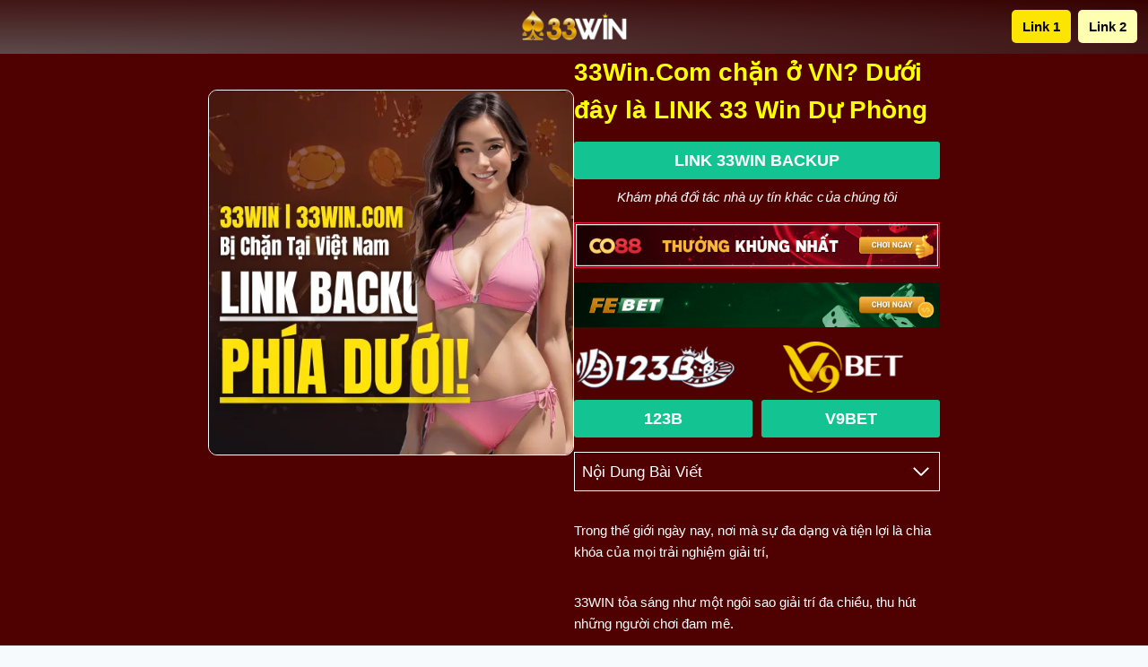

--- FILE ---
content_type: text/html; charset=utf-8
request_url: https://indicevirgen.com/
body_size: 24829
content:
<!DOCTYPE html>

<html class="no-js" itemscope="" itemtype="https://schema.org/WebPage" lang="vi">
<head>
<meta charset="utf-8"/>
<meta content="width=device-width, initial-scale=1, minimum-scale=1" name="viewport"/>
<meta content="index, follow, max-image-preview:large, max-snippet:-1, max-video-preview:-1" name="robots"/>
<!-- This site is optimized with the Yoast SEO Premium plugin v21.5 (Yoast SEO v24.3) - https://yoast.com/wordpress/plugins/seo/ -->
<title>33WIN | 33WIN.COM | Link Trang Chủ Đăng Nhập Mới Nhất 2025</title>
<meta content="33WIN - Cổng game trực tuyến hàng đầu 2025, mang đến trải nghiệm giải trí đỉnh cao với đa dạng trò chơi và ưu đãi hấp dẫn." name="description"/>
<link href="https://indicevirgen.com/" rel="canonical"/>
<meta content="vi_VN" property="og:locale">
<meta content="website" property="og:type">
<meta content="33WIN | 33WIN.COM | Link Trang Chủ Đăng Nhập Mới Nhất 2025" property="og:title"/>
<meta content="33WIN - Cổng game trực tuyến hàng đầu 2025, mang đến trải nghiệm giải trí đỉnh cao với đa dạng trò chơi và ưu đãi hấp dẫn." property="og:description"/>
<meta content="https://indicevirgen.com/" property="og:url"/>
<meta content="33WIN | 33WIN.COM | Link Trang Chủ Đăng Nhập Mới Nhất 2025" property="og:site_name"/>
<meta content="2025-02-17T06:42:56+00:00" property="article:modified_time"/>
<meta content="https://indicevirgen.com/wp-content/uploads/2025/02/33win.png" property="og:image"/>
<meta content="500" property="og:image:width"/>
<meta content="500" property="og:image:height"/>
<meta content="image/png" property="og:image:type"/>
<meta content="summary_large_image" name="twitter:card"/>
<meta content="33WIN | 33WIN.COM | Link Trang Chủ Đăng Nhập Mới Nhất 2025" name="twitter:title"/>
<meta content="33WIN - Cổng game trực tuyến hàng đầu 2025, mang đến trải nghiệm giải trí đỉnh cao với đa dạng trò chơi và ưu đãi hấp dẫn." name="twitter:description"/>
<script class="yoast-schema-graph" type="application/ld+json">{"@context":"https://schema.org","@graph":[{"@type":"WebPage","@id":"https://indicevirgen.com/","url":"https://indicevirgen.com/","name":"33WIN | 33WIN.COM | Link Trang Chủ Đăng Nhập Mới Nhất 2025","isPartOf":{"@id":"https://indicevirgen.com/#website"},"about":{"@id":"https://indicevirgen.com/#organization"},"primaryImageOfPage":{"@id":"https://indicevirgen.com/#primaryimage"},"image":{"@id":"https://indicevirgen.com/#primaryimage"},"thumbnailUrl":"https://indicevirgen.com/wp-content/uploads/2025/02/33win.png","datePublished":"2024-09-04T07:48:08+00:00","dateModified":"2025-02-17T06:42:56+00:00","description":"33WIN - Cổng game trực tuyến hàng đầu 2025, mang đến trải nghiệm giải trí đỉnh cao với đa dạng trò chơi và ưu đãi hấp dẫn.","breadcrumb":{"@id":"https://indicevirgen.com/#breadcrumb"},"inLanguage":"vi","potentialAction":[{"@type":"ReadAction","target":["https://indicevirgen.com/"]}]},{"@type":"ImageObject","inLanguage":"vi","@id":"https://indicevirgen.com/#primaryimage","url":"https://indicevirgen.com/wp-content/uploads/2025/02/33win.png","contentUrl":"https://indicevirgen.com/wp-content/uploads/2025/02/33win.png","width":500,"height":500,"caption":"33win"},{"@type":"BreadcrumbList","@id":"https://indicevirgen.com/#breadcrumb","itemListElement":[{"@type":"ListItem","position":1,"name":"33WIN"}]},{"@type":"WebSite","@id":"https://indicevirgen.com/#website","url":"https://indicevirgen.com/","name":"33Win","description":"33WIN - Cổng game trực tuyến hàng đầu 2025, mang đến trải nghiệm giải trí đỉnh cao với đa dạng trò chơi và ưu đãi hấp dẫn.","publisher":{"@id":"https://indicevirgen.com/#organization"},"alternateName":"33 Win","potentialAction":[{"@type":"SearchAction","target":{"@type":"EntryPoint","urlTemplate":"https://indicevirgen.com/?s={search_term_string}"},"query-input":{"@type":"PropertyValueSpecification","valueRequired":true,"valueName":"search_term_string"}}],"inLanguage":"vi"},{"@type":"Organization","@id":"https://indicevirgen.com/#organization","name":"33Win","alternateName":"33 Win","url":"https://indicevirgen.com/","logo":{"@type":"ImageObject","inLanguage":"vi","@id":"https://indicevirgen.com/#/schema/logo/image/","url":"https://indicevirgen.com/wp-content/uploads/2024/11/33win-icon.png","contentUrl":"https://indicevirgen.com/wp-content/uploads/2024/11/33win-icon.png","width":100,"height":124,"caption":"33Win"},"image":{"@id":"https://indicevirgen.com/#/schema/logo/image/"},"publishingPrinciples":"https://indicevirgen.com/","ownershipFundingInfo":"https://indicevirgen.com/","actionableFeedbackPolicy":"https://indicevirgen.com/","correctionsPolicy":"https://indicevirgen.com/","ethicsPolicy":"https://indicevirgen.com/","diversityPolicy":"https://indicevirgen.com/","diversityStaffingReport":"https://indicevirgen.com/"}]}</script>
<!-- / Yoast SEO Premium plugin. -->
<script>document.documentElement.classList.remove( 'no-js' );</script>
<link href="https://indicevirgen.com/wp-includes/css/dist/block-library/style.min.css?ver=6.6.1" id="wp-block-library-css" media="all" rel="stylesheet"/>
<style id="global-styles-inline-css">
:root{--wp--preset--aspect-ratio--square: 1;--wp--preset--aspect-ratio--4-3: 4/3;--wp--preset--aspect-ratio--3-4: 3/4;--wp--preset--aspect-ratio--3-2: 3/2;--wp--preset--aspect-ratio--2-3: 2/3;--wp--preset--aspect-ratio--16-9: 16/9;--wp--preset--aspect-ratio--9-16: 9/16;--wp--preset--color--black: #000000;--wp--preset--color--cyan-bluish-gray: #abb8c3;--wp--preset--color--white: #ffffff;--wp--preset--color--pale-pink: #f78da7;--wp--preset--color--vivid-red: #cf2e2e;--wp--preset--color--luminous-vivid-orange: #ff6900;--wp--preset--color--luminous-vivid-amber: #fcb900;--wp--preset--color--light-green-cyan: #7bdcb5;--wp--preset--color--vivid-green-cyan: #00d084;--wp--preset--color--pale-cyan-blue: #8ed1fc;--wp--preset--color--vivid-cyan-blue: #0693e3;--wp--preset--color--vivid-purple: #9b51e0;--wp--preset--color--theme-palette-1: var(--global-palette1);--wp--preset--color--theme-palette-2: var(--global-palette2);--wp--preset--color--theme-palette-3: var(--global-palette3);--wp--preset--color--theme-palette-4: var(--global-palette4);--wp--preset--color--theme-palette-5: var(--global-palette5);--wp--preset--color--theme-palette-6: var(--global-palette6);--wp--preset--color--theme-palette-7: var(--global-palette7);--wp--preset--color--theme-palette-8: var(--global-palette8);--wp--preset--color--theme-palette-9: var(--global-palette9);--wp--preset--gradient--vivid-cyan-blue-to-vivid-purple: linear-gradient(135deg,rgba(6,147,227,1) 0%,rgb(155,81,224) 100%);--wp--preset--gradient--light-green-cyan-to-vivid-green-cyan: linear-gradient(135deg,rgb(122,220,180) 0%,rgb(0,208,130) 100%);--wp--preset--gradient--luminous-vivid-amber-to-luminous-vivid-orange: linear-gradient(135deg,rgba(252,185,0,1) 0%,rgba(255,105,0,1) 100%);--wp--preset--gradient--luminous-vivid-orange-to-vivid-red: linear-gradient(135deg,rgba(255,105,0,1) 0%,rgb(207,46,46) 100%);--wp--preset--gradient--very-light-gray-to-cyan-bluish-gray: linear-gradient(135deg,rgb(238,238,238) 0%,rgb(169,184,195) 100%);--wp--preset--gradient--cool-to-warm-spectrum: linear-gradient(135deg,rgb(74,234,220) 0%,rgb(151,120,209) 20%,rgb(207,42,186) 40%,rgb(238,44,130) 60%,rgb(251,105,98) 80%,rgb(254,248,76) 100%);--wp--preset--gradient--blush-light-purple: linear-gradient(135deg,rgb(255,206,236) 0%,rgb(152,150,240) 100%);--wp--preset--gradient--blush-bordeaux: linear-gradient(135deg,rgb(254,205,165) 0%,rgb(254,45,45) 50%,rgb(107,0,62) 100%);--wp--preset--gradient--luminous-dusk: linear-gradient(135deg,rgb(255,203,112) 0%,rgb(199,81,192) 50%,rgb(65,88,208) 100%);--wp--preset--gradient--pale-ocean: linear-gradient(135deg,rgb(255,245,203) 0%,rgb(182,227,212) 50%,rgb(51,167,181) 100%);--wp--preset--gradient--electric-grass: linear-gradient(135deg,rgb(202,248,128) 0%,rgb(113,206,126) 100%);--wp--preset--gradient--midnight: linear-gradient(135deg,rgb(2,3,129) 0%,rgb(40,116,252) 100%);--wp--preset--font-size--small: var(--global-font-size-small);--wp--preset--font-size--medium: var(--global-font-size-medium);--wp--preset--font-size--large: var(--global-font-size-large);--wp--preset--font-size--x-large: 42px;--wp--preset--font-size--larger: var(--global-font-size-larger);--wp--preset--font-size--xxlarge: var(--global-font-size-xxlarge);--wp--preset--spacing--20: 0.44rem;--wp--preset--spacing--30: 0.67rem;--wp--preset--spacing--40: 1rem;--wp--preset--spacing--50: 1.5rem;--wp--preset--spacing--60: 2.25rem;--wp--preset--spacing--70: 3.38rem;--wp--preset--spacing--80: 5.06rem;--wp--preset--shadow--natural: 6px 6px 9px rgba(0, 0, 0, 0.2);--wp--preset--shadow--deep: 12px 12px 50px rgba(0, 0, 0, 0.4);--wp--preset--shadow--sharp: 6px 6px 0px rgba(0, 0, 0, 0.2);--wp--preset--shadow--outlined: 6px 6px 0px -3px rgba(255, 255, 255, 1), 6px 6px rgba(0, 0, 0, 1);--wp--preset--shadow--crisp: 6px 6px 0px rgba(0, 0, 0, 1);}:root { --wp--style--global--content-size: var(--global-calc-content-width);--wp--style--global--wide-size: var(--global-calc-wide-content-width); }:where(body) { margin: 0; }.wp-site-blocks > .alignleft { float: left; margin-right: 2em; }.wp-site-blocks > .alignright { float: right; margin-left: 2em; }.wp-site-blocks > .aligncenter { justify-content: center; margin-left: auto; margin-right: auto; }:where(.is-layout-flex){gap: 0.5em;}:where(.is-layout-grid){gap: 0.5em;}.is-layout-flow > .alignleft{float: left;margin-inline-start: 0;margin-inline-end: 2em;}.is-layout-flow > .alignright{float: right;margin-inline-start: 2em;margin-inline-end: 0;}.is-layout-flow > .aligncenter{margin-left: auto !important;margin-right: auto !important;}.is-layout-constrained > .alignleft{float: left;margin-inline-start: 0;margin-inline-end: 2em;}.is-layout-constrained > .alignright{float: right;margin-inline-start: 2em;margin-inline-end: 0;}.is-layout-constrained > .aligncenter{margin-left: auto !important;margin-right: auto !important;}.is-layout-constrained > :where(:not(.alignleft):not(.alignright):not(.alignfull)){max-width: var(--wp--style--global--content-size);margin-left: auto !important;margin-right: auto !important;}.is-layout-constrained > .alignwide{max-width: var(--wp--style--global--wide-size);}body .is-layout-flex{display: flex;}.is-layout-flex{flex-wrap: wrap;align-items: center;}.is-layout-flex > :is(*, div){margin: 0;}body .is-layout-grid{display: grid;}.is-layout-grid > :is(*, div){margin: 0;}:root :where(body){padding-top: 0px;padding-right: 0px;padding-bottom: 0px;padding-left: 0px;}a:where(:not(.wp-element-button)){text-decoration: underline;}.has-black-color{color: var(--wp--preset--color--black) !important;}.has-cyan-bluish-gray-color{color: var(--wp--preset--color--cyan-bluish-gray) !important;}.has-white-color{color: var(--wp--preset--color--white) !important;}.has-pale-pink-color{color: var(--wp--preset--color--pale-pink) !important;}.has-vivid-red-color{color: var(--wp--preset--color--vivid-red) !important;}.has-luminous-vivid-orange-color{color: var(--wp--preset--color--luminous-vivid-orange) !important;}.has-luminous-vivid-amber-color{color: var(--wp--preset--color--luminous-vivid-amber) !important;}.has-light-green-cyan-color{color: var(--wp--preset--color--light-green-cyan) !important;}.has-vivid-green-cyan-color{color: var(--wp--preset--color--vivid-green-cyan) !important;}.has-pale-cyan-blue-color{color: var(--wp--preset--color--pale-cyan-blue) !important;}.has-vivid-cyan-blue-color{color: var(--wp--preset--color--vivid-cyan-blue) !important;}.has-vivid-purple-color{color: var(--wp--preset--color--vivid-purple) !important;}.has-theme-palette-1-color{color: var(--wp--preset--color--theme-palette-1) !important;}.has-theme-palette-2-color{color: var(--wp--preset--color--theme-palette-2) !important;}.has-theme-palette-3-color{color: var(--wp--preset--color--theme-palette-3) !important;}.has-theme-palette-4-color{color: var(--wp--preset--color--theme-palette-4) !important;}.has-theme-palette-5-color{color: var(--wp--preset--color--theme-palette-5) !important;}.has-theme-palette-6-color{color: var(--wp--preset--color--theme-palette-6) !important;}.has-theme-palette-7-color{color: var(--wp--preset--color--theme-palette-7) !important;}.has-theme-palette-8-color{color: var(--wp--preset--color--theme-palette-8) !important;}.has-theme-palette-9-color{color: var(--wp--preset--color--theme-palette-9) !important;}.has-black-background-color{background-color: var(--wp--preset--color--black) !important;}.has-cyan-bluish-gray-background-color{background-color: var(--wp--preset--color--cyan-bluish-gray) !important;}.has-white-background-color{background-color: var(--wp--preset--color--white) !important;}.has-pale-pink-background-color{background-color: var(--wp--preset--color--pale-pink) !important;}.has-vivid-red-background-color{background-color: var(--wp--preset--color--vivid-red) !important;}.has-luminous-vivid-orange-background-color{background-color: var(--wp--preset--color--luminous-vivid-orange) !important;}.has-luminous-vivid-amber-background-color{background-color: var(--wp--preset--color--luminous-vivid-amber) !important;}.has-light-green-cyan-background-color{background-color: var(--wp--preset--color--light-green-cyan) !important;}.has-vivid-green-cyan-background-color{background-color: var(--wp--preset--color--vivid-green-cyan) !important;}.has-pale-cyan-blue-background-color{background-color: var(--wp--preset--color--pale-cyan-blue) !important;}.has-vivid-cyan-blue-background-color{background-color: var(--wp--preset--color--vivid-cyan-blue) !important;}.has-vivid-purple-background-color{background-color: var(--wp--preset--color--vivid-purple) !important;}.has-theme-palette-1-background-color{background-color: var(--wp--preset--color--theme-palette-1) !important;}.has-theme-palette-2-background-color{background-color: var(--wp--preset--color--theme-palette-2) !important;}.has-theme-palette-3-background-color{background-color: var(--wp--preset--color--theme-palette-3) !important;}.has-theme-palette-4-background-color{background-color: var(--wp--preset--color--theme-palette-4) !important;}.has-theme-palette-5-background-color{background-color: var(--wp--preset--color--theme-palette-5) !important;}.has-theme-palette-6-background-color{background-color: var(--wp--preset--color--theme-palette-6) !important;}.has-theme-palette-7-background-color{background-color: var(--wp--preset--color--theme-palette-7) !important;}.has-theme-palette-8-background-color{background-color: var(--wp--preset--color--theme-palette-8) !important;}.has-theme-palette-9-background-color{background-color: var(--wp--preset--color--theme-palette-9) !important;}.has-black-border-color{border-color: var(--wp--preset--color--black) !important;}.has-cyan-bluish-gray-border-color{border-color: var(--wp--preset--color--cyan-bluish-gray) !important;}.has-white-border-color{border-color: var(--wp--preset--color--white) !important;}.has-pale-pink-border-color{border-color: var(--wp--preset--color--pale-pink) !important;}.has-vivid-red-border-color{border-color: var(--wp--preset--color--vivid-red) !important;}.has-luminous-vivid-orange-border-color{border-color: var(--wp--preset--color--luminous-vivid-orange) !important;}.has-luminous-vivid-amber-border-color{border-color: var(--wp--preset--color--luminous-vivid-amber) !important;}.has-light-green-cyan-border-color{border-color: var(--wp--preset--color--light-green-cyan) !important;}.has-vivid-green-cyan-border-color{border-color: var(--wp--preset--color--vivid-green-cyan) !important;}.has-pale-cyan-blue-border-color{border-color: var(--wp--preset--color--pale-cyan-blue) !important;}.has-vivid-cyan-blue-border-color{border-color: var(--wp--preset--color--vivid-cyan-blue) !important;}.has-vivid-purple-border-color{border-color: var(--wp--preset--color--vivid-purple) !important;}.has-theme-palette-1-border-color{border-color: var(--wp--preset--color--theme-palette-1) !important;}.has-theme-palette-2-border-color{border-color: var(--wp--preset--color--theme-palette-2) !important;}.has-theme-palette-3-border-color{border-color: var(--wp--preset--color--theme-palette-3) !important;}.has-theme-palette-4-border-color{border-color: var(--wp--preset--color--theme-palette-4) !important;}.has-theme-palette-5-border-color{border-color: var(--wp--preset--color--theme-palette-5) !important;}.has-theme-palette-6-border-color{border-color: var(--wp--preset--color--theme-palette-6) !important;}.has-theme-palette-7-border-color{border-color: var(--wp--preset--color--theme-palette-7) !important;}.has-theme-palette-8-border-color{border-color: var(--wp--preset--color--theme-palette-8) !important;}.has-theme-palette-9-border-color{border-color: var(--wp--preset--color--theme-palette-9) !important;}.has-vivid-cyan-blue-to-vivid-purple-gradient-background{background: var(--wp--preset--gradient--vivid-cyan-blue-to-vivid-purple) !important;}.has-light-green-cyan-to-vivid-green-cyan-gradient-background{background: var(--wp--preset--gradient--light-green-cyan-to-vivid-green-cyan) !important;}.has-luminous-vivid-amber-to-luminous-vivid-orange-gradient-background{background: var(--wp--preset--gradient--luminous-vivid-amber-to-luminous-vivid-orange) !important;}.has-luminous-vivid-orange-to-vivid-red-gradient-background{background: var(--wp--preset--gradient--luminous-vivid-orange-to-vivid-red) !important;}.has-very-light-gray-to-cyan-bluish-gray-gradient-background{background: var(--wp--preset--gradient--very-light-gray-to-cyan-bluish-gray) !important;}.has-cool-to-warm-spectrum-gradient-background{background: var(--wp--preset--gradient--cool-to-warm-spectrum) !important;}.has-blush-light-purple-gradient-background{background: var(--wp--preset--gradient--blush-light-purple) !important;}.has-blush-bordeaux-gradient-background{background: var(--wp--preset--gradient--blush-bordeaux) !important;}.has-luminous-dusk-gradient-background{background: var(--wp--preset--gradient--luminous-dusk) !important;}.has-pale-ocean-gradient-background{background: var(--wp--preset--gradient--pale-ocean) !important;}.has-electric-grass-gradient-background{background: var(--wp--preset--gradient--electric-grass) !important;}.has-midnight-gradient-background{background: var(--wp--preset--gradient--midnight) !important;}.has-small-font-size{font-size: var(--wp--preset--font-size--small) !important;}.has-medium-font-size{font-size: var(--wp--preset--font-size--medium) !important;}.has-large-font-size{font-size: var(--wp--preset--font-size--large) !important;}.has-x-large-font-size{font-size: var(--wp--preset--font-size--x-large) !important;}.has-larger-font-size{font-size: var(--wp--preset--font-size--larger) !important;}.has-xxlarge-font-size{font-size: var(--wp--preset--font-size--xxlarge) !important;}
:where(.wp-block-post-template.is-layout-flex){gap: 1.25em;}:where(.wp-block-post-template.is-layout-grid){gap: 1.25em;}
:where(.wp-block-columns.is-layout-flex){gap: 2em;}:where(.wp-block-columns.is-layout-grid){gap: 2em;}
:root :where(.wp-block-pullquote){font-size: 1.5em;line-height: 1.6;}
</style>
<link href="https://indicevirgen.com/wp-content/themes/kadence/assets/css/global.min.css?ver=1.2.9" id="kadence-global-css" media="all" rel="stylesheet"/>
<style id="kadence-global-inline-css">
/* Kadence Base CSS */
:root{--global-palette1:#2B6CB0;--global-palette2:#215387;--global-palette3:#1A202C;--global-palette4:#2D3748;--global-palette5:#4A5568;--global-palette6:#718096;--global-palette7:#EDF2F7;--global-palette8:#F7FAFC;--global-palette9:#ffffff;--global-palette9rgb:255, 255, 255;--global-palette-highlight:#ffff00;--global-palette-highlight-alt:#c50b0b;--global-palette-highlight-alt2:var(--global-palette9);--global-palette-btn-bg:var(--global-palette1);--global-palette-btn-bg-hover:var(--global-palette2);--global-palette-btn:var(--global-palette9);--global-palette-btn-hover:var(--global-palette9);--global-body-font-family:-apple-system,BlinkMacSystemFont,"Segoe UI",Roboto,Oxygen-Sans,Ubuntu,Cantarell,"Helvetica Neue",sans-serif, "Apple Color Emoji", "Segoe UI Emoji", "Segoe UI Symbol";--global-heading-font-family:-apple-system,BlinkMacSystemFont,"Segoe UI",Roboto,Oxygen-Sans,Ubuntu,Cantarell,"Helvetica Neue",sans-serif, "Apple Color Emoji", "Segoe UI Emoji", "Segoe UI Symbol";--global-primary-nav-font-family:inherit;--global-fallback-font:sans-serif;--global-display-fallback-font:sans-serif;--global-content-width:1290px;--global-content-narrow-width:842px;--global-content-edge-padding:5px;--global-content-boxed-padding:2rem;--global-calc-content-width:calc(1290px - var(--global-content-edge-padding) - var(--global-content-edge-padding) );--wp--style--global--content-size:var(--global-calc-content-width);}.wp-site-blocks{--global-vw:calc( 100vw - ( 0.5 * var(--scrollbar-offset)));}body{background:var(--global-palette8);-webkit-font-smoothing:antialiased;-moz-osx-font-smoothing:grayscale;}body, input, select, optgroup, textarea{font-style:normal;font-weight:400;font-size:15px;line-height:1.6;font-family:var(--global-body-font-family);color:var(--global-palette9);}.content-bg, body.content-style-unboxed .site{background:radial-gradient(circle at center center,rgb(79,0,0) 70%,rgb(79,0,0) 100%);}h1,h2,h3,h4,h5,h6{font-family:var(--global-heading-font-family);}h1{font-style:normal;font-weight:600;font-size:28px;line-height:1.5;font-family:-apple-system,BlinkMacSystemFont,"Segoe UI",Roboto,Oxygen-Sans,Ubuntu,Cantarell,"Helvetica Neue",sans-serif, "Apple Color Emoji", "Segoe UI Emoji", "Segoe UI Symbol";color:#ffff00;}h2{font-style:normal;font-weight:600;font-size:26px;line-height:1.5;font-family:-apple-system,BlinkMacSystemFont,"Segoe UI",Roboto,Oxygen-Sans,Ubuntu,Cantarell,"Helvetica Neue",sans-serif, "Apple Color Emoji", "Segoe UI Emoji", "Segoe UI Symbol";color:#ffff00;}h3{font-style:normal;font-weight:600;font-size:24px;line-height:1.5;font-family:-apple-system,BlinkMacSystemFont,"Segoe UI",Roboto,Oxygen-Sans,Ubuntu,Cantarell,"Helvetica Neue",sans-serif, "Apple Color Emoji", "Segoe UI Emoji", "Segoe UI Symbol";color:#ffff00;}h4{font-style:normal;font-weight:600;font-size:22px;line-height:1.5;font-family:-apple-system,BlinkMacSystemFont,"Segoe UI",Roboto,Oxygen-Sans,Ubuntu,Cantarell,"Helvetica Neue",sans-serif, "Apple Color Emoji", "Segoe UI Emoji", "Segoe UI Symbol";color:#ffff00;}h5{font-style:normal;font-weight:600;font-size:20px;line-height:1.5;font-family:-apple-system,BlinkMacSystemFont,"Segoe UI",Roboto,Oxygen-Sans,Ubuntu,Cantarell,"Helvetica Neue",sans-serif, "Apple Color Emoji", "Segoe UI Emoji", "Segoe UI Symbol";color:#ffff00;}h6{font-style:normal;font-weight:600;font-size:18px;line-height:1.5;font-family:-apple-system,BlinkMacSystemFont,"Segoe UI",Roboto,Oxygen-Sans,Ubuntu,Cantarell,"Helvetica Neue",sans-serif, "Apple Color Emoji", "Segoe UI Emoji", "Segoe UI Symbol";color:#ffff00;}.entry-hero h1{font-style:normal;font-weight:400;font-family:-apple-system,BlinkMacSystemFont,"Segoe UI",Roboto,Oxygen-Sans,Ubuntu,Cantarell,"Helvetica Neue",sans-serif, "Apple Color Emoji", "Segoe UI Emoji", "Segoe UI Symbol";color:#ffff00;}.entry-hero .kadence-breadcrumbs, .entry-hero .search-form{font-style:normal;font-weight:400;font-family:-apple-system,BlinkMacSystemFont,"Segoe UI",Roboto,Oxygen-Sans,Ubuntu,Cantarell,"Helvetica Neue",sans-serif, "Apple Color Emoji", "Segoe UI Emoji", "Segoe UI Symbol";text-transform:uppercase;color:#ffff00;}@media all and (max-width: 1024px){h1{font-size:26px;}h2{font-size:24px;}h3{font-size:22px;}h4{font-size:20px;}h5{font-size:18px;}h6{font-size:16px;}}@media all and (max-width: 767px){h1{font-size:24px;}h2{font-size:22px;}h3{font-size:20px;}h4{font-size:18px;}h5{font-size:16px;}h6{font-size:16px;}}.entry-hero .kadence-breadcrumbs{max-width:1290px;}.site-container, .site-header-row-layout-contained, .site-footer-row-layout-contained, .entry-hero-layout-contained, .comments-area, .alignfull > .wp-block-cover__inner-container, .alignwide > .wp-block-cover__inner-container{max-width:var(--global-content-width);}.content-width-narrow .content-container.site-container, .content-width-narrow .hero-container.site-container{max-width:var(--global-content-narrow-width);}@media all and (min-width: 1520px){.wp-site-blocks .content-container  .alignwide{margin-left:-115px;margin-right:-115px;width:unset;max-width:unset;}}@media all and (min-width: 1102px){.content-width-narrow .wp-site-blocks .content-container .alignwide{margin-left:-130px;margin-right:-130px;width:unset;max-width:unset;}}.content-style-boxed .wp-site-blocks .entry-content .alignwide{margin-left:calc( -1 * var( --global-content-boxed-padding ) );margin-right:calc( -1 * var( --global-content-boxed-padding ) );}.content-area{margin-top:0px;margin-bottom:0px;}@media all and (max-width: 1024px){.content-area{margin-top:3rem;margin-bottom:3rem;}}@media all and (max-width: 767px){.content-area{margin-top:2rem;margin-bottom:2rem;}}@media all and (max-width: 1024px){:root{--global-content-boxed-padding:2rem;}}@media all and (max-width: 767px){:root{--global-content-boxed-padding:1.5rem;}}.entry-content-wrap{padding:2rem;}@media all and (max-width: 1024px){.entry-content-wrap{padding:2rem;}}@media all and (max-width: 767px){.entry-content-wrap{padding:1.5rem;}}.entry.single-entry{box-shadow:0px 15px 15px -10px rgba(0,0,0,0.05);}.entry.loop-entry{box-shadow:0px 15px 15px -10px rgba(0,0,0,0.05);}.loop-entry .entry-content-wrap{padding:2rem;}@media all and (max-width: 1024px){.loop-entry .entry-content-wrap{padding:2rem;}}@media all and (max-width: 767px){.loop-entry .entry-content-wrap{padding:1.5rem;}}button, .button, .wp-block-button__link, input[type="button"], input[type="reset"], input[type="submit"], .fl-button, .elementor-button-wrapper .elementor-button{font-style:normal;font-weight:400;box-shadow:0px 0px 0px -7px rgba(0,0,0,0);}button:hover, button:focus, button:active, .button:hover, .button:focus, .button:active, .wp-block-button__link:hover, .wp-block-button__link:focus, .wp-block-button__link:active, input[type="button"]:hover, input[type="button"]:focus, input[type="button"]:active, input[type="reset"]:hover, input[type="reset"]:focus, input[type="reset"]:active, input[type="submit"]:hover, input[type="submit"]:focus, input[type="submit"]:active, .elementor-button-wrapper .elementor-button:hover, .elementor-button-wrapper .elementor-button:focus, .elementor-button-wrapper .elementor-button:active{box-shadow:0px 15px 25px -7px rgba(0,0,0,0.1);}.kb-button.kb-btn-global-outline.kb-btn-global-inherit{padding-top:calc(px - 2px);padding-right:calc(px - 2px);padding-bottom:calc(px - 2px);padding-left:calc(px - 2px);}@media all and (min-width: 1025px){.transparent-header .entry-hero .entry-hero-container-inner{padding-top:60px;}}@media all and (max-width: 1024px){.mobile-transparent-header .entry-hero .entry-hero-container-inner{padding-top:60px;}}@media all and (max-width: 767px){.mobile-transparent-header .entry-hero .entry-hero-container-inner{padding-top:60px;}}.entry-hero.page-hero-section .entry-header{min-height:200px;}
/* Kadence Header CSS */
@media all and (max-width: 1024px){.mobile-transparent-header #masthead{position:absolute;left:0px;right:0px;z-index:100;}.kadence-scrollbar-fixer.mobile-transparent-header #masthead{right:var(--scrollbar-offset,0);}.mobile-transparent-header #masthead, .mobile-transparent-header .site-top-header-wrap .site-header-row-container-inner, .mobile-transparent-header .site-main-header-wrap .site-header-row-container-inner, .mobile-transparent-header .site-bottom-header-wrap .site-header-row-container-inner{background:transparent;}.site-header-row-tablet-layout-fullwidth, .site-header-row-tablet-layout-standard{padding:0px;}}@media all and (min-width: 1025px){.transparent-header #masthead{position:absolute;left:0px;right:0px;z-index:100;}.transparent-header.kadence-scrollbar-fixer #masthead{right:var(--scrollbar-offset,0);}.transparent-header #masthead, .transparent-header .site-top-header-wrap .site-header-row-container-inner, .transparent-header .site-main-header-wrap .site-header-row-container-inner, .transparent-header .site-bottom-header-wrap .site-header-row-container-inner{background:transparent;}}.site-branding a.brand img{max-width:120px;}.site-branding a.brand img.svg-logo-image{width:120px;}@media all and (max-width: 1024px){.site-branding a.brand img{max-width:150px;}.site-branding a.brand img.svg-logo-image{width:150px;}}@media all and (max-width: 767px){.site-branding a.brand img{max-width:120px;}.site-branding a.brand img.svg-logo-image{width:120px;}}.site-branding{padding:0px 12px 0px 12px;}@media all and (max-width: 1024px){.site-branding{padding:12px 12px 12px 12px;}}@media all and (max-width: 767px){.site-branding{padding:12px 12px 12px 12px;}}#masthead, #masthead .kadence-sticky-header.item-is-fixed:not(.item-at-start):not(.site-header-row-container):not(.site-main-header-wrap), #masthead .kadence-sticky-header.item-is-fixed:not(.item-at-start) > .site-header-row-container-inner{background:radial-gradient(ellipse at left bottom,rgb(92,74,74) 0%,rgb(54,0,0) 100%);}.site-main-header-inner-wrap{min-height:60px;}.site-main-header-wrap .site-header-row-container-inner>.site-container{padding:0px 12px 0px 12px;}.header-navigation .header-menu-container ul ul.sub-menu, .header-navigation .header-menu-container ul ul.submenu{background:var(--global-palette3);box-shadow:0px 2px 13px 0px rgba(0,0,0,0.1);}.header-navigation .header-menu-container ul ul li.menu-item, .header-menu-container ul.menu > li.kadence-menu-mega-enabled > ul > li.menu-item > a{border-bottom:1px solid rgba(255,255,255,0.1);}.header-navigation .header-menu-container ul ul li.menu-item > a{width:200px;padding-top:1em;padding-bottom:1em;color:var(--global-palette8);font-size:12px;}.header-navigation .header-menu-container ul ul li.menu-item > a:hover{color:var(--global-palette9);background:var(--global-palette4);}.header-navigation .header-menu-container ul ul li.menu-item.current-menu-item > a{color:var(--global-palette9);background:var(--global-palette4);}.mobile-toggle-open-container .menu-toggle-open, .mobile-toggle-open-container .menu-toggle-open:focus{color:var(--global-palette9);padding:0px 12px 0px 0px;font-size:14px;}.mobile-toggle-open-container .menu-toggle-open.menu-toggle-style-bordered{border:1px solid currentColor;}.mobile-toggle-open-container .menu-toggle-open .menu-toggle-icon{font-size:25px;}.mobile-toggle-open-container .menu-toggle-open:hover, .mobile-toggle-open-container .menu-toggle-open:focus-visible{color:#fcde70;}.mobile-navigation ul li{font-size:14px;}.mobile-navigation ul li a{padding-top:1em;padding-bottom:1em;}.mobile-navigation ul li > a, .mobile-navigation ul li.menu-item-has-children > .drawer-nav-drop-wrap{color:var(--global-palette8);}.mobile-navigation ul li.current-menu-item > a, .mobile-navigation ul li.current-menu-item.menu-item-has-children > .drawer-nav-drop-wrap{color:var(--global-palette-highlight);}.mobile-navigation ul li.menu-item-has-children .drawer-nav-drop-wrap, .mobile-navigation ul li:not(.menu-item-has-children) a{border-bottom:1px solid rgba(255,255,255,0.1);}.mobile-navigation:not(.drawer-navigation-parent-toggle-true) ul li.menu-item-has-children .drawer-nav-drop-wrap button{border-left:1px solid rgba(255,255,255,0.1);}#mobile-drawer .drawer-header .drawer-toggle{padding:0.6em 0.15em 0.6em 0.15em;font-size:24px;}
/* Kadence Footer CSS */
#colophon{background:radial-gradient(ellipse at center bottom,rgb(54,0,0) 0%,rgb(88,68,68) 100%);}.site-middle-footer-inner-wrap{padding-top:10px;padding-bottom:10px;grid-column-gap:10px;grid-row-gap:10px;}.site-middle-footer-inner-wrap .widget{margin-bottom:10px;}.site-middle-footer-inner-wrap .site-footer-section:not(:last-child):after{right:calc(-10px / 2);}.site-bottom-footer-inner-wrap{padding-top:10px;padding-bottom:10px;grid-column-gap:10px;}.site-bottom-footer-inner-wrap .widget{margin-bottom:10px;}.site-bottom-footer-inner-wrap .site-footer-section:not(:last-child):after{right:calc(-10px / 2);}#colophon .footer-html{font-style:normal;color:var(--global-palette9);}#colophon .site-footer-row-container .site-footer-row .footer-html a{color:#ee4b29;}#colophon .site-footer-row-container .site-footer-row .footer-html a:hover{color:var(--global-palette9);}
</style>
<link href="https://indicevirgen.com/wp-content/plugins/kadence-blocks/dist/style-blocks-column.css?ver=3.4.6" id="kadence-blocks-column-css" media="all" rel="stylesheet"/>
<link href="https://indicevirgen.com/wp-content/plugins/kadence-blocks/dist/style-blocks-image.css?ver=3.4.6" id="kadence-blocks-image-css" media="all" rel="stylesheet"/>
<link href="https://indicevirgen.com/wp-content/plugins/kadence-blocks/dist/style-blocks-rowlayout.css?ver=3.4.6" id="kadence-blocks-rowlayout-css" media="all" rel="stylesheet"/>
<link href="https://indicevirgen.com/wp-content/plugins/kadence-blocks/dist/style-blocks-tableofcontents.css?ver=3.4.6" id="kadence-blocks-tableofcontents-css" media="all" rel="stylesheet"/>
<link href="https://indicevirgen.com/wp-content/plugins/kadence-blocks/dist/style-blocks-accordion.css?ver=3.4.6" id="kadence-blocks-accordion-css" media="all" rel="stylesheet"/>
<style id="kadence-blocks-global-variables-inline-css">
:root {--global-kb-font-size-sm:clamp(0.8rem, 0.73rem + 0.217vw, 0.9rem);--global-kb-font-size-md:clamp(1.1rem, 0.995rem + 0.326vw, 1.25rem);--global-kb-font-size-lg:clamp(1.75rem, 1.576rem + 0.543vw, 2rem);--global-kb-font-size-xl:clamp(2.25rem, 1.728rem + 1.63vw, 3rem);--global-kb-font-size-xxl:clamp(2.5rem, 1.456rem + 3.26vw, 4rem);--global-kb-font-size-xxxl:clamp(2.75rem, 0.489rem + 7.065vw, 6rem);}
</style>
<style id="kadence_blocks_css-inline-css">
.kadence-column30_3c54dd-3c > .kt-inside-inner-col{padding-right:var(--global-kb-spacing-xxs, 0.5rem);padding-left:var(--global-kb-spacing-xxs, 0.5rem);}.kadence-column30_3c54dd-3c > .kt-inside-inner-col{column-gap:var(--global-kb-gap-sm, 1rem);}.kadence-column30_3c54dd-3c > .kt-inside-inner-col{flex-direction:column;}.kadence-column30_3c54dd-3c > .kt-inside-inner-col > .aligncenter{width:100%;}@media all and (max-width: 1024px){.kadence-column30_3c54dd-3c > .kt-inside-inner-col{flex-direction:column;}}@media all and (max-width: 767px){.kadence-column30_3c54dd-3c > .kt-inside-inner-col{flex-direction:column;}}.kb-image30_a64572-2a .kb-image-has-overlay:after{opacity:0.3;border-top-left-radius:10px;border-top-right-radius:10px;border-bottom-right-radius:10px;border-bottom-left-radius:10px;}.kb-image30_a64572-2a img.kb-img, .kb-image30_a64572-2a .kb-img img{border-top:1px solid var(--global-palette9, #ffffff);border-right:1px solid var(--global-palette9, #ffffff);border-bottom:1px solid var(--global-palette9, #ffffff);border-left:1px solid var(--global-palette9, #ffffff);border-top-left-radius:10px;border-top-right-radius:10px;border-bottom-right-radius:10px;border-bottom-left-radius:10px;}@media all and (max-width: 1024px){.kb-image30_a64572-2a img.kb-img, .kb-image30_a64572-2a .kb-img img{border-top:1px solid var(--global-palette9, #ffffff);border-right:1px solid var(--global-palette9, #ffffff);border-bottom:1px solid var(--global-palette9, #ffffff);border-left:1px solid var(--global-palette9, #ffffff);}}@media all and (max-width: 767px){.wp-block-kadence-image.kb-image30_a64572-2a:not(.kb-specificity-added):not(.kb-extra-specificity-added){margin-bottom:0px;}.kb-image30_a64572-2a.kb-image-is-ratio-size, .kb-image30_a64572-2a .kb-image-is-ratio-size{max-width:250px;width:100%;}.kb-image30_a64572-2a figure{max-width:250px;}.kb-image30_a64572-2a:not(.kb-image-is-ratio-size) .kb-img, .kb-image30_a64572-2a.kb-image-is-ratio-size{padding-bottom:0px;}.kb-image30_a64572-2a img.kb-img, .kb-image30_a64572-2a .kb-img img{border-top:1px solid var(--global-palette9, #ffffff);border-right:1px solid var(--global-palette9, #ffffff);border-bottom:1px solid var(--global-palette9, #ffffff);border-left:1px solid var(--global-palette9, #ffffff);}}.kadence-column30_0a7bdd-d5{max-width:600px;margin-left:auto;margin-right:auto;}.wp-block-kadence-column.kb-section-dir-horizontal:not(.kb-section-md-dir-vertical)>.kt-inside-inner-col>.kadence-column30_0a7bdd-d5{-webkit-flex:0 1 600px;flex:0 1 600px;max-width:unset;margin-left:unset;margin-right:unset;}.kadence-column30_0a7bdd-d5 > .kt-inside-inner-col{column-gap:var(--global-kb-gap-sm, 1rem);}.kadence-column30_0a7bdd-d5 > .kt-inside-inner-col{flex-direction:column;}.kadence-column30_0a7bdd-d5 > .kt-inside-inner-col > .aligncenter{width:100%;}@media all and (min-width: 1025px){.wp-block-kadence-column.kb-section-dir-horizontal>.kt-inside-inner-col>.kadence-column30_0a7bdd-d5{-webkit-flex:0 1 600px;flex:0 1 600px;max-width:unset;margin-left:unset;margin-right:unset;}}@media all and (max-width: 1024px){.kadence-column30_0a7bdd-d5 > .kt-inside-inner-col{flex-direction:column;}}@media all and (max-width: 767px){.wp-block-kadence-column.kb-section-sm-dir-vertical:not(.kb-section-sm-dir-horizontal):not(.kb-section-sm-dir-specificity)>.kt-inside-inner-col>.kadence-column30_0a7bdd-d5{max-width:600px;-webkit-flex:1;flex:1;margin-left:auto;margin-right:auto;}.kadence-column30_0a7bdd-d5 > .kt-inside-inner-col{flex-direction:column;}}.kadence-column30_9a8c29-a6{max-width:700px;margin-left:auto;margin-right:auto;}.wp-block-kadence-column.kb-section-dir-horizontal:not(.kb-section-md-dir-vertical)>.kt-inside-inner-col>.kadence-column30_9a8c29-a6{-webkit-flex:0 1 700px;flex:0 1 700px;max-width:unset;margin-left:unset;margin-right:unset;}.kadence-column30_9a8c29-a6 > .kt-inside-inner-col{column-gap:var(--global-kb-gap-sm, 1rem);}.kadence-column30_9a8c29-a6 > .kt-inside-inner-col{flex-direction:column;}.kadence-column30_9a8c29-a6 > .kt-inside-inner-col > .aligncenter{width:100%;}@media all and (min-width: 1025px){.wp-block-kadence-column.kb-section-dir-horizontal>.kt-inside-inner-col>.kadence-column30_9a8c29-a6{-webkit-flex:0 1 700px;flex:0 1 700px;max-width:unset;margin-left:unset;margin-right:unset;}}@media all and (max-width: 1024px){.kadence-column30_9a8c29-a6 > .kt-inside-inner-col{flex-direction:column;}}@media all and (max-width: 767px){.wp-block-kadence-column.kb-section-sm-dir-vertical:not(.kb-section-sm-dir-horizontal):not(.kb-section-sm-dir-specificity)>.kt-inside-inner-col>.kadence-column30_9a8c29-a6{max-width:700px;-webkit-flex:1;flex:1;margin-left:auto;margin-right:auto;}.kadence-column30_9a8c29-a6 > .kt-inside-inner-col{flex-direction:column;}}.kadence-column30_b2870a-27 > .kt-inside-inner-col{padding-bottom:var(--global-kb-spacing-xxs, 0.5rem);}.kadence-column30_b2870a-27 > .kt-inside-inner-col{column-gap:var(--global-kb-gap-sm, 1rem);}.kadence-column30_b2870a-27 > .kt-inside-inner-col{flex-direction:column;}.kadence-column30_b2870a-27 > .kt-inside-inner-col > .aligncenter{width:100%;}@media all and (max-width: 1024px){.kadence-column30_b2870a-27 > .kt-inside-inner-col{flex-direction:column;}}@media all and (max-width: 767px){.kadence-column30_b2870a-27 > .kt-inside-inner-col{flex-direction:column;}}.kadence-column30_7580e6-c4 > .kt-inside-inner-col{column-gap:var(--global-kb-gap-sm, 1rem);}.kadence-column30_7580e6-c4 > .kt-inside-inner-col{flex-direction:column;}.kadence-column30_7580e6-c4 > .kt-inside-inner-col > .aligncenter{width:100%;}.kadence-column30_7580e6-c4, .kt-inside-inner-col > .kadence-column30_7580e6-c4:not(.specificity){margin-bottom:var(--global-kb-spacing-xs, 1rem);}@media all and (max-width: 1024px){.kadence-column30_7580e6-c4 > .kt-inside-inner-col{flex-direction:column;}}@media all and (max-width: 767px){.kadence-column30_7580e6-c4 > .kt-inside-inner-col{flex-direction:column;}}.kadence-column30_72f086-bd > .kt-inside-inner-col{padding-bottom:var(--global-kb-spacing-xs, 1rem);}.kadence-column30_72f086-bd > .kt-inside-inner-col{column-gap:var(--global-kb-gap-sm, 1rem);}.kadence-column30_72f086-bd > .kt-inside-inner-col{flex-direction:column;}.kadence-column30_72f086-bd > .kt-inside-inner-col > .aligncenter{width:100%;}@media all and (max-width: 1024px){.kadence-column30_72f086-bd > .kt-inside-inner-col{flex-direction:column;}}@media all and (max-width: 767px){.kadence-column30_72f086-bd > .kt-inside-inner-col{flex-direction:column;}}.kb-image30_fe0599-19 .kb-image-has-overlay:after{opacity:0.3;}.kadence-column30_13d3d2-71 > .kt-inside-inner-col{padding-bottom:var(--global-kb-spacing-xs, 1rem);}.kadence-column30_13d3d2-71 > .kt-inside-inner-col{column-gap:var(--global-kb-gap-sm, 1rem);}.kadence-column30_13d3d2-71 > .kt-inside-inner-col{flex-direction:column;}.kadence-column30_13d3d2-71 > .kt-inside-inner-col > .aligncenter{width:100%;}@media all and (max-width: 1024px){.kadence-column30_13d3d2-71 > .kt-inside-inner-col{flex-direction:column;}}@media all and (max-width: 767px){.kadence-column30_13d3d2-71 > .kt-inside-inner-col{flex-direction:column;}}.kb-image30_8e0d49-2d .kb-image-has-overlay:after{opacity:0.3;}.kb-row-layout-id30_426a49-c2 > .kt-row-column-wrap{column-gap:10px;row-gap:10px;max-width:800px;margin-left:auto;margin-right:auto;grid-template-columns:repeat(2, minmax(0, 1fr));}@media all and (max-width: 1024px){.kb-row-layout-id30_426a49-c2 > .kt-row-column-wrap{column-gap:var(--global-kb-gap-sm, 1rem);row-gap:var(--global-kb-gap-sm, 1rem);padding-right:0px;padding-left:0px;grid-template-columns:repeat(2, minmax(0, 1fr));}}@media all and (max-width: 767px){.kb-row-layout-id30_426a49-c2 > .kt-row-column-wrap{column-gap:10px;row-gap:10px;grid-template-columns:repeat(2, minmax(0, 1fr));}}.kadence-column30_2e4314-d8 > .kt-inside-inner-col{column-gap:var(--global-kb-gap-sm, 1rem);}.kadence-column30_2e4314-d8 > .kt-inside-inner-col{flex-direction:column;}.kadence-column30_2e4314-d8 > .kt-inside-inner-col > .aligncenter{width:100%;}@media all and (max-width: 1024px){.kadence-column30_2e4314-d8 > .kt-inside-inner-col{flex-direction:column;}}@media all and (max-width: 767px){.kadence-column30_2e4314-d8 > .kt-inside-inner-col{flex-direction:column;}}.kadence-column30_a79583-c9 > .kt-inside-inner-col{padding-bottom:var(--global-kb-spacing-xxs, 0.5rem);}.kadence-column30_a79583-c9 > .kt-inside-inner-col{column-gap:var(--global-kb-gap-sm, 1rem);}.kadence-column30_a79583-c9 > .kt-inside-inner-col{flex-direction:column;}.kadence-column30_a79583-c9 > .kt-inside-inner-col > .aligncenter{width:100%;}@media all and (max-width: 1024px){.kadence-column30_a79583-c9 > .kt-inside-inner-col{flex-direction:column;}}@media all and (max-width: 767px){.kadence-column30_a79583-c9 > .kt-inside-inner-col{flex-direction:column;}}.kadence-column30_bc2d0d-8a > .kt-inside-inner-col{column-gap:var(--global-kb-gap-sm, 1rem);}.kadence-column30_bc2d0d-8a > .kt-inside-inner-col{flex-direction:column;}.kadence-column30_bc2d0d-8a > .kt-inside-inner-col > .aligncenter{width:100%;}@media all and (max-width: 1024px){.kadence-column30_bc2d0d-8a > .kt-inside-inner-col{flex-direction:column;}}@media all and (max-width: 767px){.kadence-column30_bc2d0d-8a > .kt-inside-inner-col{flex-direction:column;}}.kadence-column30_440d7d-d0 > .kt-inside-inner-col{column-gap:var(--global-kb-gap-sm, 1rem);}.kadence-column30_440d7d-d0 > .kt-inside-inner-col{flex-direction:column;}.kadence-column30_440d7d-d0 > .kt-inside-inner-col > .aligncenter{width:100%;}@media all and (max-width: 1024px){.kadence-column30_440d7d-d0 > .kt-inside-inner-col{flex-direction:column;}}@media all and (max-width: 767px){.kadence-column30_440d7d-d0 > .kt-inside-inner-col{flex-direction:column;}}.kadence-column30_ba03af-f3 > .kt-inside-inner-col{padding-bottom:var(--global-kb-spacing-xxs, 0.5rem);}.kadence-column30_ba03af-f3 > .kt-inside-inner-col{column-gap:var(--global-kb-gap-sm, 1rem);}.kadence-column30_ba03af-f3 > .kt-inside-inner-col{flex-direction:column;}.kadence-column30_ba03af-f3 > .kt-inside-inner-col > .aligncenter{width:100%;}@media all and (max-width: 1024px){.kadence-column30_ba03af-f3 > .kt-inside-inner-col{flex-direction:column;}}@media all and (max-width: 767px){.kadence-column30_ba03af-f3 > .kt-inside-inner-col{flex-direction:column;}}.kadence-column30_5b0f16-ef > .kt-inside-inner-col{column-gap:var(--global-kb-gap-sm, 1rem);}.kadence-column30_5b0f16-ef > .kt-inside-inner-col{flex-direction:column;}.kadence-column30_5b0f16-ef > .kt-inside-inner-col > .aligncenter{width:100%;}@media all and (max-width: 1024px){.kadence-column30_5b0f16-ef > .kt-inside-inner-col{flex-direction:column;}}@media all and (max-width: 767px){.kadence-column30_5b0f16-ef > .kt-inside-inner-col{flex-direction:column;}}.kb-table-of-content-nav.kb-table-of-content-id30_b53d19-31 .kb-table-of-content-wrap{margin-top:var(--global-kb-spacing-xs, 1rem);margin-bottom:var(--global-kb-spacing-xs, 1rem);padding-top:var(--global-kb-spacing-xxs, 0.5rem);padding-right:var(--global-kb-spacing-xxs, 0.5rem);padding-bottom:var(--global-kb-spacing-xxs, 0.5rem);padding-left:var(--global-kb-spacing-xxs, 0.5rem);border-top:1px solid var(--global-palette9, #ffffff);border-right:1px solid var(--global-palette9, #ffffff);border-bottom:1px solid var(--global-palette9, #ffffff);border-left:1px solid var(--global-palette9, #ffffff);}.kb-table-of-content-nav.kb-table-of-content-id30_b53d19-31 .kb-table-of-contents-title-wrap{border-top:0px solid var(--global-palette9, #ffffff);border-right:0px solid var(--global-palette9, #ffffff);border-bottom:0px solid var(--global-palette9, #ffffff);border-left:0px solid var(--global-palette9, #ffffff);}.kb-table-of-content-nav.kb-table-of-content-id30_b53d19-31 .kb-table-of-contents-title{font-family:-apple-system,BlinkMacSystemFont,"Segoe UI",Roboto,Oxygen-Sans,Ubuntu,Cantarell,"Helvetica Neue",sans-serif, "Apple Color Emoji", "Segoe UI Emoji", "Segoe UI Symbol";font-weight:500;}@media all and (max-width: 1024px){.kb-table-of-content-nav.kb-table-of-content-id30_b53d19-31 .kb-table-of-content-wrap{border-top:1px solid var(--global-palette9, #ffffff);border-right:1px solid var(--global-palette9, #ffffff);border-bottom:1px solid var(--global-palette9, #ffffff);border-left:1px solid var(--global-palette9, #ffffff);}}@media all and (max-width: 1024px){.kb-table-of-content-nav.kb-table-of-content-id30_b53d19-31 .kb-table-of-contents-title-wrap{border-top:0px solid var(--global-palette9, #ffffff);border-right:0px solid var(--global-palette9, #ffffff);border-bottom:0px solid var(--global-palette9, #ffffff);border-left:0px solid var(--global-palette9, #ffffff);}}@media all and (max-width: 767px){.kb-table-of-content-nav.kb-table-of-content-id30_b53d19-31 .kb-table-of-content-wrap{border-top:1px solid var(--global-palette9, #ffffff);border-right:1px solid var(--global-palette9, #ffffff);border-bottom:1px solid var(--global-palette9, #ffffff);border-left:1px solid var(--global-palette9, #ffffff);}.kb-table-of-content-nav.kb-table-of-content-id30_b53d19-31 .kb-table-of-contents-title-wrap{border-top:0px solid var(--global-palette9, #ffffff);border-right:0px solid var(--global-palette9, #ffffff);border-bottom:0px solid var(--global-palette9, #ffffff);border-left:0px solid var(--global-palette9, #ffffff);}}.kt-accordion-id30_034e92-6c .kt-accordion-inner-wrap{row-gap:0px;}.kt-accordion-id30_034e92-6c .kt-accordion-panel-inner{border-top:0px solid transparent;border-right:0px solid transparent;border-bottom:0px solid transparent;border-left:0px solid transparent;}.kt-accordion-id30_034e92-6c .wp-block-kadence-pane .kt-accordion-header-wrap .kt-blocks-accordion-header{border-top:0px solid #f2f2f2;border-right:0px solid #f2f2f2;border-bottom:0px solid #f2f2f2;border-left:0px solid #f2f2f2;border-top-left-radius:0px;border-top-right-radius:0px;border-bottom-right-radius:0px;border-bottom-left-radius:0px;background:#f2f2f2;color:#555555;padding-top:10px;padding-right:14px;padding-bottom:10px;padding-left:14px;}.kt-accordion-id30_034e92-6c:not( .kt-accodion-icon-style-basiccircle ):not( .kt-accodion-icon-style-xclosecircle ):not( .kt-accodion-icon-style-arrowcircle ) .kt-blocks-accordion-icon-trigger:after, .kt-accordion-id30_034e92-6c:not( .kt-accodion-icon-style-basiccircle ):not( .kt-accodion-icon-style-xclosecircle ):not( .kt-accodion-icon-style-arrowcircle ) .kt-blocks-accordion-icon-trigger:before{background:#555555;}.kt-accordion-id30_034e92-6c:not( .kt-accodion-icon-style-basic ):not( .kt-accodion-icon-style-xclose ):not( .kt-accodion-icon-style-arrow ) .kt-blocks-accordion-icon-trigger{background:#555555;}.kt-accordion-id30_034e92-6c:not( .kt-accodion-icon-style-basic ):not( .kt-accodion-icon-style-xclose ):not( .kt-accodion-icon-style-arrow ) .kt-blocks-accordion-icon-trigger:after, .kt-accordion-id30_034e92-6c:not( .kt-accodion-icon-style-basic ):not( .kt-accodion-icon-style-xclose ):not( .kt-accodion-icon-style-arrow ) .kt-blocks-accordion-icon-trigger:before{background:#f2f2f2;}.kt-accordion-id30_034e92-6c .kt-accordion-header-wrap .kt-blocks-accordion-header:hover, body:not(.hide-focus-outline) .kt-accordion-id30_034e92-6c .kt-accordion-header-wrap .kt-blocks-accordion-header:focus-visible{color:#444444;background:#eeeeee;border-top-color:#eeeeee;border-top-style:solid;border-right-color:#eeeeee;border-right-style:solid;border-bottom-color:#eeeeee;border-bottom-style:solid;border-left-color:#eeeeee;border-left-style:solid;}.kt-accordion-id30_034e92-6c:not( .kt-accodion-icon-style-basiccircle ):not( .kt-accodion-icon-style-xclosecircle ):not( .kt-accodion-icon-style-arrowcircle ) .kt-blocks-accordion-header:hover .kt-blocks-accordion-icon-trigger:after, .kt-accordion-id30_034e92-6c:not( .kt-accodion-icon-style-basiccircle ):not( .kt-accodion-icon-style-xclosecircle ):not( .kt-accodion-icon-style-arrowcircle ) .kt-blocks-accordion-header:hover .kt-blocks-accordion-icon-trigger:before, body:not(.hide-focus-outline) .kt-accordion-id30_034e92-6c:not( .kt-accodion-icon-style-basiccircle ):not( .kt-accodion-icon-style-xclosecircle ):not( .kt-accodion-icon-style-arrowcircle ) .kt-blocks-accordion--visible .kt-blocks-accordion-icon-trigger:after, body:not(.hide-focus-outline) .kt-accordion-id30_034e92-6c:not( .kt-accodion-icon-style-basiccircle ):not( .kt-accodion-icon-style-xclosecircle ):not( .kt-accodion-icon-style-arrowcircle ) .kt-blocks-accordion-header:focus-visible .kt-blocks-accordion-icon-trigger:before{background:#444444;}.kt-accordion-id30_034e92-6c:not( .kt-accodion-icon-style-basic ):not( .kt-accodion-icon-style-xclose ):not( .kt-accodion-icon-style-arrow ) .kt-blocks-accordion-header:hover .kt-blocks-accordion-icon-trigger, body:not(.hide-focus-outline) .kt-accordion-id30_034e92-6c:not( .kt-accodion-icon-style-basic ):not( .kt-accodion-icon-style-xclose ):not( .kt-accodion-icon-style-arrow ) .kt-blocks-accordion-header:focus-visible .kt-blocks-accordion-icon-trigger{background:#444444;}.kt-accordion-id30_034e92-6c:not( .kt-accodion-icon-style-basic ):not( .kt-accodion-icon-style-xclose ):not( .kt-accodion-icon-style-arrow ) .kt-blocks-accordion-header:hover .kt-blocks-accordion-icon-trigger:after, .kt-accordion-id30_034e92-6c:not( .kt-accodion-icon-style-basic ):not( .kt-accodion-icon-style-xclose ):not( .kt-accodion-icon-style-arrow ) .kt-blocks-accordion-header:hover .kt-blocks-accordion-icon-trigger:before, body:not(.hide-focus-outline) .kt-accordion-id30_034e92-6c:not( .kt-accodion-icon-style-basic ):not( .kt-accodion-icon-style-xclose ):not( .kt-accodion-icon-style-arrow ) .kt-blocks-accordion-header:focus-visible .kt-blocks-accordion-icon-trigger:after, body:not(.hide-focus-outline) .kt-accordion-id30_034e92-6c:not( .kt-accodion-icon-style-basic ):not( .kt-accodion-icon-style-xclose ):not( .kt-accodion-icon-style-arrow ) .kt-blocks-accordion-header:focus-visible .kt-blocks-accordion-icon-trigger:before{background:#eeeeee;}.kt-accordion-id30_034e92-6c .kt-accordion-header-wrap .kt-blocks-accordion-header:focus-visible, .kt-accordion-id30_034e92-6c .kt-accordion-header-wrap .kt-blocks-accordion-header.kt-accordion-panel-active{color:#ffffff;background:#444444;border-top-color:#444444;border-top-style:solid;border-right-color:#444444;border-right-style:solid;border-bottom-color:#444444;border-bottom-style:solid;border-left-color:#444444;border-left-style:solid;}.kt-accordion-id30_034e92-6c:not( .kt-accodion-icon-style-basiccircle ):not( .kt-accodion-icon-style-xclosecircle ):not( .kt-accodion-icon-style-arrowcircle ) .kt-blocks-accordion-header.kt-accordion-panel-active .kt-blocks-accordion-icon-trigger:after, .kt-accordion-id30_034e92-6c:not( .kt-accodion-icon-style-basiccircle ):not( .kt-accodion-icon-style-xclosecircle ):not( .kt-accodion-icon-style-arrowcircle ) .kt-blocks-accordion-header.kt-accordion-panel-active .kt-blocks-accordion-icon-trigger:before{background:#ffffff;}.kt-accordion-id30_034e92-6c:not( .kt-accodion-icon-style-basic ):not( .kt-accodion-icon-style-xclose ):not( .kt-accodion-icon-style-arrow ) .kt-blocks-accordion-header.kt-accordion-panel-active .kt-blocks-accordion-icon-trigger{background:#ffffff;}.kt-accordion-id30_034e92-6c:not( .kt-accodion-icon-style-basic ):not( .kt-accodion-icon-style-xclose ):not( .kt-accodion-icon-style-arrow ) .kt-blocks-accordion-header.kt-accordion-panel-active .kt-blocks-accordion-icon-trigger:after, .kt-accordion-id30_034e92-6c:not( .kt-accodion-icon-style-basic ):not( .kt-accodion-icon-style-xclose ):not( .kt-accodion-icon-style-arrow ) .kt-blocks-accordion-header.kt-accordion-panel-active .kt-blocks-accordion-icon-trigger:before{background:#444444;}@media all and (max-width: 1024px){.kt-accordion-id30_034e92-6c .kt-accordion-panel-inner{border-top:0px solid transparent;border-right:0px solid transparent;border-bottom:0px solid transparent;border-left:0px solid transparent;}}@media all and (max-width: 1024px){.kt-accordion-id30_034e92-6c .wp-block-kadence-pane .kt-accordion-header-wrap .kt-blocks-accordion-header{border-top:0px solid #f2f2f2;border-right:0px solid #f2f2f2;border-bottom:0px solid #f2f2f2;border-left:0px solid #f2f2f2;}}@media all and (max-width: 1024px){.kt-accordion-id30_034e92-6c .kt-accordion-header-wrap .kt-blocks-accordion-header:hover, body:not(.hide-focus-outline) .kt-accordion-id30_034e92-6c .kt-accordion-header-wrap .kt-blocks-accordion-header:focus-visible{border-top-color:#eeeeee;border-top-style:solid;border-right-color:#eeeeee;border-right-style:solid;border-bottom-color:#eeeeee;border-bottom-style:solid;border-left-color:#eeeeee;border-left-style:solid;}}@media all and (max-width: 1024px){.kt-accordion-id30_034e92-6c .kt-accordion-header-wrap .kt-blocks-accordion-header:focus-visible, .kt-accordion-id30_034e92-6c .kt-accordion-header-wrap .kt-blocks-accordion-header.kt-accordion-panel-active{border-top-color:#444444;border-top-style:solid;border-right-color:#444444;border-right-style:solid;border-bottom-color:#444444;border-bottom-style:solid;border-left-color:#444444;border-left-style:solid;}}@media all and (max-width: 767px){.kt-accordion-id30_034e92-6c .kt-accordion-panel-inner{border-top:0px solid transparent;border-right:0px solid transparent;border-bottom:0px solid transparent;border-left:0px solid transparent;}.kt-accordion-id30_034e92-6c .wp-block-kadence-pane .kt-accordion-header-wrap .kt-blocks-accordion-header{border-top:0px solid #f2f2f2;border-right:0px solid #f2f2f2;border-bottom:0px solid #f2f2f2;border-left:0px solid #f2f2f2;}.kt-accordion-id30_034e92-6c .kt-accordion-header-wrap .kt-blocks-accordion-header:hover, body:not(.hide-focus-outline) .kt-accordion-id30_034e92-6c .kt-accordion-header-wrap .kt-blocks-accordion-header:focus-visible{border-top-color:#eeeeee;border-top-style:solid;border-right-color:#eeeeee;border-right-style:solid;border-bottom-color:#eeeeee;border-bottom-style:solid;border-left-color:#eeeeee;border-left-style:solid;}.kt-accordion-id30_034e92-6c .kt-accordion-header-wrap .kt-blocks-accordion-header:focus-visible, .kt-accordion-id30_034e92-6c .kt-accordion-header-wrap .kt-blocks-accordion-header.kt-accordion-panel-active{border-top-color:#444444;border-top-style:solid;border-right-color:#444444;border-right-style:solid;border-bottom-color:#444444;border-bottom-style:solid;border-left-color:#444444;border-left-style:solid;}}
</style>
<meta content="performance-lab 3.9.0; plugins: webp-uploads" name="generator"/>
<meta content="webp-uploads 2.5.0" name="generator"/>
<link as="style" href="https://indicevirgen.com/wp-content/themes/kadence/assets/css/header.min.css?ver=1.2.9" id="kadence-header-preload" rel="preload"/>
<link as="style" href="https://indicevirgen.com/wp-content/themes/kadence/assets/css/content.min.css?ver=1.2.9" id="kadence-content-preload" rel="preload"/>
<link as="style" href="https://indicevirgen.com/wp-content/themes/kadence/assets/css/footer.min.css?ver=1.2.9" id="kadence-footer-preload" rel="preload"/>
<script class="kadence-faq-schema-graph kadence-faq-schema-graph--kb-faq30_034e92-6c" type="application/ld+json">{"@context":"https://schema.org","@type":"FAQPage","mainEntity":[{"@type":"Question","name": "Nhà cái 33WIN có thật sự uy tín không?","acceptedAnswer":{"@type": "Answer","text": "<p>Có chứ, 33WIN là nhà cái có giấy phép hoạt động hợp pháp trên toàn cầu và được bảo hộ bởi Chính phủ Philippines. Với hơn 10 năm kinh nghiệm trong lĩnh vực cá cược trực tuyến, 33WIN luôn đảm bảo tính minh bạch và công bằng trong mọi giao dịch.</p>"}},{"@type":"Question","name": "Tại sao cần cung cấp thông tin trước khi đăng ký 33WIN?","acceptedAnswer":{"@type": "Answer","text": "<p>Với hệ thống bảo mật an toàn, mọi thông tin của bạn sẽ được bảo mật nghiêm ngặt. Nên bạn có thể hoàn toàn yên tâm và tin tưởng để cung cấp thông tin đăng ký tài khoản.</p>"}},{"@type":"Question","name": "Cá cược tại nhà cái 33WIN có giới hạn độ tuổi không?","acceptedAnswer":{"@type": "Answer","text": "<p>Để tham gia đăng ký và trải nghiệm tại sân chơi cá cược 33WIN, bạn phải đủ 18 tuổi. Tuổi này được coi là đủ lớn để có thể tự kiểm soát và chịu trách nhiệm khi tham gia cá cược.</p>"}},{"@type":"Question","name": "Cách thực hiện đăng ký tài khoản như thế nào?","acceptedAnswer":{"@type": "Answer","text": "<p>Để giải đáp thắc mắc về việc đăng ký tài khoản tại nhà cái, bạn chỉ cần truy cập vào web chính thức của 33WIN và bấm vào nút &quot;Đăng ký&quot;. Sau đó, bạn cần điền đầy đủ các thông tin cá nhân như tên, email, số điện thoại và mật khẩu.</p>"}},{"@type":"Question","name": "Một cược thủ có thể có bao nhiêu tài khoản game?","acceptedAnswer":{"@type": "Answer","text": "<p>Để đảm bảo công bằng cho tất cả thành viên, nhà cái 33WIN chỉ cho phép mỗi thành viên tạo duy nhất một tài khoản, điều này được quy định rõ trong chính sách của trang web.</p>"}},{"@type":"Question","name": "Bao lâu thì giao dịch nạp rút tại 33WIN được hoàn thành?","acceptedAnswer":{"@type": "Answer","text": "<p>Một trong những yếu tố quan trọng khiến trang web 33WIN thu hút cược thủ là thời gian xử lý giao dịch. Thời gian chờ đợi khi nạp tiền thường chỉ mất vài phút, đôi khi thậm chí là ngay tức thì, nên người chơi có thể nhìn thấy số tiền cược trong tài khoản của mình cực kỳ nhanh. Tuy nhiên, quá trình rút tiền tối đa chỉ mất khoảng 5 phút để hoàn thành và số tiền sẽ được cập nhật vào tài khoản của bạn ngay.</p>"}}]}</script><link href="https://indicevirgen.com/wp-content/uploads/2024/11/33win-icon.png" rel="icon" sizes="32x32"/>
<link href="https://indicevirgen.com/wp-content/uploads/2024/11/33win-icon.png" rel="icon" sizes="192x192"/>
<link href="https://indicevirgen.com/wp-content/uploads/2024/11/33win-icon.png" rel="apple-touch-icon"/>
<meta content="https://indicevirgen.com/wp-content/uploads/2024/11/33win-icon.png" name="msapplication-TileImage"/>
<style id="wp-custom-css">
			@media only screen and (min-width: 800px) {
	.sticky-container{
		position: sticky;
    top: 100px;
    max-height: 500px;
	}
}
.marquee-container {
	position: relative;
	width: 100%;
	overflow: hidden;
	top: 15%;
	border: 2px solid #EFA61F;
	border-radius: 8px;
	padding: 8px;
}

.marquee-text {
	white-space: nowrap;
	-moz-transform: translateX(100%);
		-webkit-transform: translateX(100%);
		transform: translateX(100%);

		-moz-animation: my-animation 30s linear infinite;
		-webkit-animation: my-animation 30s linear infinite;
		animation: my-animation 20s linear infinite;
	margin: 0;
}

@-webkit-keyframes my-animation {
  from { -webkit-transform: translateX(100%); }
  to { -webkit-transform: translateX(-100%); }
}

@keyframes my-animation {
  from {
    -moz-transform: translateX(100%);
    -webkit-transform: translateX(100%);
    transform: translateX(100%);
  }
  to {
    -moz-transform: translateX(-100%);
    -webkit-transform: translateX(-100%);
    transform: translateX(-100%);
  }
}

.zoom-scale {
    width: 100%;
    height: 100%;
    object-fit: cover;
    transition: transform 0.5s ease-in-out;
    animation: zoomScale 0.5s infinite alternate;
}

@keyframes zoomScale {
    0% {
        transform: scale(0.95);
    }
    100% {
        transform: scale(1.0);
    }
}


.wp-block-site-logo img {
	width: 125px;
	max-width: 125px;
}

.btn-register{
	flex-wrap: nowrap;
	width: 230px;
}

a#kt-scroll-up {
	z-index: 9999;
}

.kadence-pro-fixed-on-scroll-footer{
	left: auto !important;
}

@media only screen and (max-width: 600px) {
  .kadence-pro-fixed-on-scroll-footer{
	left: 0 !important;
	}

	.site-footer-row-container-inner .kb-row-layout-id4edc75-b4 > .kt-row-column-wrap {
       grid-template-columns: repeat(2, minmax(0, 1fr));
}
}

.event-animation {
	position: fixed !important;
	right: 0;
	bottom: 120px;
	width: 150px;
	z-index: 9999;
}

.header-auth a {
	text-decoration: none !important;
	padding: 10px 12px;
	border-radius: 5px;
	color: #000;
	font-weight: 600;
}

.header-auth .login-button {
	background: #FCE403;
}

.header-auth .register-button {
	background: #ffffb2;
	margin-left: 8px;
}


.mobile-bottom-button a {
	font-weight: 600;
	color: #fff;
}

.mobile-bottom-button {
	display: none !important;
	position: fixed !important;
	bottom: 0;
	left: 0;
	right: 0;
	background-color: #fff;
	z-index: 9999 !important;
	align-items: center;
	padding: 8px;
}


@media only screen and (max-width: 1024px) {
	.mobile-bottom-button {
		display: flex !important;
	}
	
	.event-animation {
		width: 100px;
	}
	
	footer#colophon {
		padding-bottom: 75px;
	}
}

blockquote{
	border-color: #464743;
}

.container-gif{
	position: fixed !important;
  position: fixed;
	bottom: 0%;
	left: 50%;
	transform: translate(-50%, 0%);
  z-index: 99;
}

.site-footer{
	padding-bottom: 300px;
}

.wp-block-kadence-image:not(:last-child){
	margin-bottom: 0 !important;
}

@media only screen and (max-width: 1000px) {
	.container-gif{
		bottom: 0%;
		left: 0%;
		transform: none;
	}
}

@media only screen and (max-width: 600px) {
	.site-footer{
		padding-bottom: 100px;
	}
}
.elementor-button{
  color: #fff;
  font-weight: 600;
  text-transform: uppercase;
  background-color: #FF8541;
  border: none;
  border-radius: 5;
	width:100%;
  animation: rotate 0.4s linear both infinite !important;
  cursor: pointer;
}

@keyframes rotate {
  100% {
    filter: hue-rotate(-360deg);
  }
}		</style>
</meta></meta></head>
<body class="home page-template-default page page-id-30 wp-custom-logo wp-embed-responsive footer-on-bottom hide-focus-outline link-style-standard content-title-style-hide content-width-narrow content-style-unboxed content-vertical-padding-bottom non-transparent-header mobile-non-transparent-header">
<!-- Default Statcounter --> <script type="text/javascript"> var sc_project=13049243; var sc_invisible=1; var sc_security="be4d112a"; var sc_remove_link=1; </script> <script async="" src="https://www.statcounter.com/counter/counter.js" type="text/javascript"></script> <!-- End of Statcounter Code --> <div class="site wp-site-blocks" id="wrapper">
<a class="skip-link screen-reader-text scroll-ignore" href="#main">Skip to content</a>
<link href="https://indicevirgen.com/wp-content/themes/kadence/assets/css/header.min.css?ver=1.2.9" id="kadence-header-css" media="all" rel="stylesheet"/>
<header class="site-header" id="masthead" itemscope="" itemtype="https://schema.org/WPHeader" role="banner">
<div class="site-header-wrap" id="main-header">
<div class="site-header-inner-wrap kadence-sticky-header" data-reveal-scroll-up="false" data-shrink="false">
<div class="site-header-upper-wrap">
<div class="site-header-upper-inner-wrap">
<div class="site-main-header-wrap site-header-row-container site-header-focus-item site-header-row-layout-standard" data-section="kadence_customizer_header_main">
<div class="site-header-row-container-inner">
<div class="site-container">
<div class="site-main-header-inner-wrap site-header-row site-header-row-has-sides site-header-row-center-column">
<div class="site-header-main-section-left site-header-section site-header-section-left">
<div class="site-header-main-section-left-center site-header-section site-header-section-left-center">
</div>
</div>
<div class="site-header-main-section-center site-header-section site-header-section-center">
<div class="site-header-item site-header-focus-item" data-section="title_tagline">
<div class="site-branding branding-layout-standard site-brand-logo-only"><a class="brand has-logo-image" href="https://indicevirgen.com/" rel="home"><img alt="33WIN" class="custom-logo" decoding="async" fetchpriority="high" height="379" sizes="(max-width: 1024px) 100vw, 1024px" src="https://indicevirgen.com/wp-content/uploads/2024/11/33WIN.png" srcset="https://indicevirgen.com/wp-content/uploads/2024/11/33WIN.png 1024w, https://indicevirgen.com/wp-content/uploads/2024/11/33WIN-800x296.png 800w, https://indicevirgen.com/wp-content/uploads/2024/11/33WIN-768x284.png 768w" width="1024"/></a></div></div><!-- data-section="title_tagline" -->
</div>
<div class="site-header-main-section-right site-header-section site-header-section-right">
<div class="site-header-main-section-right-center site-header-section site-header-section-right-center">
</div>
<div class="site-header-item site-header-focus-item" data-section="kadence_customizer_header_html">
<div class="header-html inner-link-style-normal"><div class="header-html-inner"><div class="header-auth"><a class="login-button" href="https://33win.perftrkg.info/euro-2024/hiatoys" rel="noopener noreferrer nofollow" target="_blank">Link 1</a><a class="register-button" href="https://febet.perfking.life/sport/33win" rel="noopener noreferrer nofollow" target="_blank">Link 2</a></div>
</div></div></div><!-- data-section="header_html" -->
</div>
</div>
</div>
</div>
</div>
</div>
</div>
</div>
</div>
<div class="site-mobile-header-wrap" id="mobile-header">
<div class="site-header-inner-wrap kadence-sticky-header" data-reveal-scroll-up="false" data-shrink="false">
<div class="site-header-upper-wrap">
<div class="site-header-upper-inner-wrap">
<div class="site-main-header-wrap site-header-focus-item site-header-row-layout-standard site-header-row-tablet-layout-default site-header-row-mobile-layout-default">
<div class="site-header-row-container-inner">
<div class="site-container">
<div class="site-main-header-inner-wrap site-header-row site-header-row-has-sides site-header-row-no-center">
<div class="site-header-main-section-left site-header-section site-header-section-left">
<div class="site-header-item site-header-focus-item" data-section="title_tagline">
<div class="site-branding mobile-site-branding branding-layout-standard branding-tablet-layout-inherit site-brand-logo-only branding-mobile-layout-inherit"><a class="brand has-logo-image" href="https://indicevirgen.com/" rel="home"><img alt="33WIN" class="custom-logo" decoding="async" height="379" sizes="(max-width: 1024px) 100vw, 1024px" src="https://indicevirgen.com/wp-content/uploads/2024/11/33WIN.png" srcset="https://indicevirgen.com/wp-content/uploads/2024/11/33WIN.png 1024w, https://indicevirgen.com/wp-content/uploads/2024/11/33WIN-800x296.png 800w, https://indicevirgen.com/wp-content/uploads/2024/11/33WIN-768x284.png 768w" width="1024"/></a></div></div><!-- data-section="title_tagline" -->
</div>
<div class="site-header-main-section-right site-header-section site-header-section-right">
<div class="site-header-item site-header-focus-item site-header-item-navgation-popup-toggle" data-section="kadence_customizer_mobile_trigger">
<div class="mobile-toggle-open-container">
<button aria-expanded="false" aria-label="Open menu" class="menu-toggle-open drawer-toggle menu-toggle-style-default" data-set-focus=".menu-toggle-close" data-toggle-body-class="showing-popup-drawer-from-left" data-toggle-target="#mobile-drawer" id="mobile-toggle">
<span class="menu-toggle-icon"><span class="kadence-svg-iconset"><svg class="kadence-svg-icon kadence-menu2-svg" fill="currentColor" height="28" version="1.1" viewbox="0 0 24 28" width="24" xmlns="http://www.w3.org/2000/svg"><title>Toggle Menu</title><path d="M24 21v2c0 0.547-0.453 1-1 1h-22c-0.547 0-1-0.453-1-1v-2c0-0.547 0.453-1 1-1h22c0.547 0 1 0.453 1 1zM24 13v2c0 0.547-0.453 1-1 1h-22c-0.547 0-1-0.453-1-1v-2c0-0.547 0.453-1 1-1h22c0.547 0 1 0.453 1 1zM24 5v2c0 0.547-0.453 1-1 1h-22c-0.547 0-1-0.453-1-1v-2c0-0.547 0.453-1 1-1h22c0.547 0 1 0.453 1 1z"></path>
</svg></span></span>
</button>
</div>
</div><!-- data-section="mobile_trigger" -->
<div class="site-header-item site-header-focus-item" data-section="kadence_customizer_mobile_html">
<div class="mobile-html inner-link-style-normal"><div class="mobile-html-inner"><div class="header-auth"><a class="login-button" href="https://33win.perftrkg.info/euro-2024/hiatoys" rel="noopener noreferrer nofollow" target="_blank">Link 1</a><a class="register-button" href="https://febet.perfking.life/sport/33win" rel="noopener noreferrer nofollow" target="_blank">Link 2</a></div>
</div></div></div><!-- data-section="mobile_html" -->
</div>
</div>
</div>
</div>
</div>
</div>
</div>
</div>
</div>
</header><!-- #masthead -->
<div class="wrap hfeed kt-clear" id="inner-wrap">
<link href="https://indicevirgen.com/wp-content/themes/kadence/assets/css/content.min.css?ver=1.2.9" id="kadence-content-css" media="all" rel="stylesheet"/>
<div class="content-area" id="primary">
<div class="content-container site-container">
<main class="site-main" id="main" role="main">
<div class="content-wrap">
<article class="entry content-bg single-entry post-30 page type-page status-publish has-post-thumbnail hentry" id="post-30">
<div class="entry-content-wrap">
<div class="entry-content single-content">
<script type="application/ld+json">
{
  "@context": "https://schema.org/",
  "@type": "Thing",
 "@id":"kg:/m/041psc",  
"name":"online game",
"url":"https://indicevirgen.com/",
  
"additionalType":"https://www.wikidata.org/wiki/Q116634",
"Description":"video game played over the Internet",
"sameas":"https://en.wikipedia.org/wiki/Online_game"}
</script>
<script type="application/ld+json">
    {
      "@context": "https://schema.org",
      "@type": "BreadcrumbList",
      "itemListElement": [{
        "@type": "ListItem",
        "position": 1,
        "name": "✅Trang chính thức 33Win",
        "item": "https://indicevirgen.com/" 
      },{
        "@type": "ListItem",
        "position": 2,
        "name": "✅Link truy cập 33 Win",
        "item": "https://indicevirgen.com/" 
      }
]
    }
    </script>
<noscript> rssfeeds = 333win 33win com 33win 7 game 33win đăng nhập 33win 33win 2 tải app 33win 33win tải về
                sảnh casino 33win 33win. nhà cái 33win 33win casino 33win at tải game 33win 33win uk 33win me 33win guru
                33win. com 33win .uk 33win design 33win io 33win đăng nhập 33win 33win.uk 33win biz 33win bet 33win red
                33win 33win1.info tai 33win code 33win 33win us </noscript>
<div class="wp-block-kadence-column kadence-column30_3c54dd-3c"><div class="kt-inside-inner-col">
<div class="wp-block-columns is-layout-flex wp-container-core-columns-is-layout-1 wp-block-columns-is-layout-flex">
<div class="wp-block-column sticky-container is-layout-flow wp-block-column-is-layout-flow">
<div class="wp-block-kadence-image kb-image30_a64572-2a"><figure class="aligncenter size-full"><picture class="wp-picture-569" style="display: contents;"><source sizes="(max-width: 500px) 100vw, 500px" srcset="https://indicevirgen.com/wp-content/uploads/2025/02/33win-com-png.webp 500w, https://indicevirgen.com/wp-content/uploads/2025/02/33win-com-400x400-png.webp 400w, https://indicevirgen.com/wp-content/uploads/2025/02/33win-com-280x280-png.webp 280w" type="image/webp"/><img alt="" class="kb-img wp-image-569" decoding="async" height="500" sizes="(max-width: 500px) 100vw, 500px" src="https://indicevirgen.com/wp-content/uploads/2025/02/33win-com.png" srcset="https://indicevirgen.com/wp-content/uploads/2025/02/33win-com.png 500w, https://indicevirgen.com/wp-content/uploads/2025/02/33win-com-400x400.png 400w, https://indicevirgen.com/wp-content/uploads/2025/02/33win-com-280x280.png 280w" width="500"/></picture></figure></div>
</div>
<div class="wp-block-column is-layout-flow wp-block-column-is-layout-flow">
<div class="wp-block-kadence-column kadence-column30_0a7bdd-d5"><div class="kt-inside-inner-col">
<h1 class="wp-block-heading has-text-align-left"><strong>33Win.Com chặn ở VN? Dưới đây là LINK </strong>33 Win Dự Phòng</h1>
<div class="wp-block-kadence-column kadence-column30_9a8c29-a6"><div class="kt-inside-inner-col">
<div class="wp-block-kadence-column kadence-column30_b2870a-27"><div class="kt-inside-inner-col">
<a href="https://33win.perftrkg.info/euro-2024/hiatoys" rel="nofollow sponsored noopener" target="_blank"><button class="elementor-button">Link 33Win Backup</button></a>
</div></div>
<div class="wp-block-kadence-column kadence-column30_7580e6-c4"><div class="kt-inside-inner-col">
<p class="has-text-align-center"><em>Khám phá đối tác nhà uy tín khác của chúng tôi</em></p>
</div></div>
<div class="wp-block-kadence-column kadence-column30_72f086-bd"><div class="kt-inside-inner-col">
<figure class="wp-block-kadence-image kb-image30_fe0599-19 size-full"><a class="kb-advanced-image-link" href="https://co88.perfking.fun/sport/co88" rel="noopener noreferrer nofollow sponsored" target="_blank"><img alt="" class="kb-img wp-image-553" decoding="async" height="148" src="https://indicevirgen.com/wp-content/uploads/2025/02/dang-ky-nha-cai-co88.gif" width="1200"/></a></figure>
</div></div>
<div class="wp-block-kadence-column kadence-column30_13d3d2-71"><div class="kt-inside-inner-col">
<figure class="wp-block-kadence-image kb-image30_8e0d49-2d size-full"><a class="kb-advanced-image-link" href="https://febet.perfking.life/sport/33win" rel="noopener noreferrer nofollow sponsored" target="_blank"><img alt="" class="kb-img wp-image-502" decoding="async" height="148" src="https://indicevirgen.com/wp-content/uploads/2025/01/dang-ky-febet-nhan-khuyen-mai-khung.gif" width="1200"/></a></figure>
</div></div>
<div class="kb-row-layout-wrap kb-row-layout-id30_426a49-c2 alignnone wp-block-kadence-rowlayout"><div class="kt-row-column-wrap kt-has-2-columns kt-row-layout-equal kt-tab-layout-equal kt-mobile-layout-equal kt-row-valign-top">
<div class="wp-block-kadence-column kadence-column30_2e4314-d8"><div class="kt-inside-inner-col">
<div class="wp-block-kadence-column kadence-column30_a79583-c9"><div class="kt-inside-inner-col">
<figure class="wp-block-image size-full"><img alt="" class="wp-image-533" decoding="async" height="57" loading="lazy" src="https://indicevirgen.com/wp-content/uploads/2025/02/logo-123b.png" width="182"/></figure>
</div></div>
<div class="wp-block-kadence-column kadence-column30_bc2d0d-8a"><div class="kt-inside-inner-col">
<a href="https://piyopiyorevolution.com/" rel="noopener" target="_blank"><button class="elementor-button">
        123B
 </button></a>
</div></div>
</div></div>
<div class="wp-block-kadence-column kadence-column30_440d7d-d0"><div class="kt-inside-inner-col">
<div class="wp-block-kadence-column kadence-column30_ba03af-f3"><div class="kt-inside-inner-col">
<figure class="wp-block-image size-full"><img alt="" class="wp-image-534" decoding="async" height="57" loading="lazy" src="https://indicevirgen.com/wp-content/uploads/2025/02/logo-v9bet.png" width="182"/></figure>
</div></div>
<div class="wp-block-kadence-column kadence-column30_5b0f16-ef"><div class="kt-inside-inner-col">
<a href="https://psp-peugeot-usa.com/" rel="noopener" target="_blank"><button class="elementor-button">
        V9BET
 </button></a>
</div></div>
</div></div>
</div></div></div></div>
</div></div>
<nav aria-label="Table of Contents" class="wp-block-kadence-tableofcontents kb-table-of-content-nav kb-table-of-content-id30_b53d19-31 kb-collapsible-toc kb-toc-toggle-hidden" role="navigation"><div class="kb-table-of-content-wrap"><div class="kb-table-of-contents-title-wrap kb-toggle-icon-style-arrow"><span class="kb-table-of-contents-title">Nội Dung Bài Viết</span><button aria-expanded="false" aria-label="Expand Table of Contents" class="kb-table-of-contents-icon-trigger kb-table-of-contents-toggle"></button></div><ol class="kb-table-of-content-list kb-table-of-content-list-columns-1 kb-table-of-content-list-style-numbered kb-table-of-content-link-style-underline_hover"><li><a class="kb-table-of-contents__entry" href="#link-vao-trang-web-chinh-thuc-33win-bet">Link vào trang web chính thức 33WIN BET</a></li><li><a class="kb-table-of-contents__entry" href="#thuc-trang-ve-nha-cai-33win">Thực trạng về nhà cái 33WIN</a></li><li><a class="kb-table-of-contents__entry" href="#ly-do-anh-em-nen-lua-chon-ca-cuoc-tai-33win-bet">Lý do anh em nên lựa chọn cá cược tại 33WIN BET</a></li><li><a class="kb-table-of-contents__entry" href="#tim-hieu-nhung-san-pham-dac-sac-lam-nen-ten-tuoi-cua-33win">Tìm hiểu những sản phẩm đặc sắc làm nên tên tuổi của 33WIN</a></li><li><a class="kb-table-of-contents__entry" href="#kham-pha-cach-choi-ca-cuoc-truc-tuyen-tai-33win">Khám phá cách chơi cá cược trực tuyến tại 33WIN</a></li><li><a class="kb-table-of-contents__entry" href="#nhung-thac-mac-thuong-gap-cua-cuoc-thu-khi-tham-gia-tai-33win">Những thắc mắc thường gặp của cược thủ khi tham gia tại 33WIN</a></li><li><a class="kb-table-of-contents__entry" href="#loi-ket">Lời kết</a></li></ol></div></nav>
<p>Trong thế giới ngày nay, nơi mà sự đa dạng và tiện lợi là chìa khóa của mọi trải nghiệm giải trí, </p>
<p>33WIN tỏa sáng như một ngôi sao giải trí đa chiều, thu hút những người chơi đam mê. </p>
<p>Được giới thiệu không chỉ là một địa chỉ cá cược mà còn là một cổng thông tin giải trí đỉnh cao, mang đến những trải nghiệm đặc sắc và chất lượng hàng đầu. </p>
<p>Bạn muốn biết tại sao 33WIN lại nổi đình nổi đám đến vậy không? </p>
<p>Hãy cùng mình khám phá những điểm nổi bật của trang web win33.com về sự đa dạng của hệ thống game và các chương trình khuyến mãi cực kỳ hấp dẫn nhé!</p>
<h2 class="wp-block-heading">Link vào trang web chính thức 33WIN BET</h2>
<p>Để đảm bảo an toàn và tránh các liên kết lừa đảo, anh em cược thủ nên truy cập vào 33WIN thông qua các địa chỉ chính thức sau: </p>
<ul class="wp-block-list">
<li>Link 1: <strong><a href="https://anotherchicagomag.com/">Link 33WIN Thay Thế </a></strong></li>
<li>Link 2: <strong><a href="https://cacheright.com/">Link 33 WIN Thay Thế </a></strong></li>
<li>Link 3: <strong><a href="https://tedxsomerville.org/">Link 33WIN COM Thay Thế </a></strong></li>
</ul>
<p>Những địa chỉ này đều được nhà cái đảm bảo an toàn 100%. </p>
<p>Chơi thông qua các link này, bạn sẽ được bảo vệ khỏi các rủi ro về bảo mật, tránh trường hợp lừa đảo và được tận hưởng đầy đủ dịch vụ mà 33WIN cung cấp. </p>
<p>Hay ho hơn nữa, truy cập qua link chính chủ giúp bạn dễ dàng cập nhật các thông tin mới nhất về khuyến mãi và sự kiện nữa đó.</p>
<h2 class="wp-block-heading">Thực trạng về nhà cái 33WIN</h2>
<p>33WIN Casino ra đời từ năm 2013 và đến nay đã trở thành một trong những nhà cái hàng đầu về cá cược trực tuyến tại Việt Nam và khu vực châu Á. </p>
<p>Công ty đã được cấp giấy phép hoạt động cá cược hợp pháp từ các tổ chức uy tín trong ngành cá cược toàn cầu từ năm 2012. </p>
<p>Từ đó đến nay, sàn cược này đã thu hút đông đảo người chơi, vượt trội hơn nhiều thương hiệu nổi tiếng khác trong khu vực và trở thành địa chỉ đáng tin cậy đối với anh em cá cược. </p>
<p>Mặc dù mới gia nhập thị trường cá cược trực tuyến Việt Nam trong thời gian ngắn, 33WIN đã thu hút được rất nhiều anh em cược thủ. </p>
<p>Vậy điều gì đã khiến 33WIN Casino nhanh chóng có sức hút lớn và khẳng định được vị thế của mình như vậy? </p>
<p>Chắc chắn phải có nhiều điểm nổi bật. Hãy cùng tìm hiểu ngay những chi tiết dưới đây nhé!</p>
<h2 class="wp-block-heading">Lý do anh em nên lựa chọn cá cược tại 33WIN BET</h2>
<p>Sau hơn một thập kỷ hoạt động, website 33WIN đã phát triển bùng nổ và trở nên phổ biến hơn bao giờ hết với anh em cá cược. </p>
<p>33WIN BET là địa chỉ uy tín số 1 trên thị trường cá cược trực tuyến Việt Nam, mang đến cho anh em những trải nghiệm cực kỳ an toàn, hấp dẫn và đầy kịch tính. </p>
<p>Nguyên nhân khiến sân chơi này lớn mạnh chính là nhờ vào các sản phẩm cá cược độc đáo và khác biệt trên thị trường.</p>
<h3 class="wp-block-heading">Nhà cái uy tín và đảm bảo quyền lợi người chơi</h3>
<p>Một điểm cực xịn khiến người chơi cảm thấy tin tưởng khi tham gia cá cược tại 33WIN Casino chính là nhà cái này có đầy đủ giấy tờ pháp lý hợp lệ. </p>
<p>Ngay khi mới thành lập, 33WIN đã thần tốc xin được giấy phép hoạt động hợp pháp từ một tổ chức cờ bạc hàng đầu thế giới. </p>
<p>Dù mới chân ướt chân ráo tham gia thị trường trong thời gian ngắn, thương hiệu này đã được các tổ chức cá cược quốc tế tin tưởng mạnh mẽ. </p>
<p>Điều này càng khẳng định thêm sự uy tín và danh tiếng của sàn cá cược này trên thị trường.</p>
<h3 class="wp-block-heading">Hệ thống giao dịch 33WIN BET siêu nhanh</h3>
<p>Website 33WIN hợp tác với các ngân hàng lớn tại Việt Nam, đảm bảo mọi giao dịch đều diễn ra nhanh gọn, an toàn và có độ bảo mật cao. </p>
<p>Các phương thức nạp rút tiền được áp dụng tại sàn cá cược này gồm có: chuyển khoản ngân hàng, internet banking, ví điện tử, thẻ cào và tiền ảo. </p>
<p>Các giao dịch đều diễn ra trực tiếp mà không cần qua bất kỳ trung gian nào, nên không cần chờ đợi mòn mỏi, tốc độ xử lý nhanh như chớp. </p>
<p>Nên khi anh em thắng cược thì tiền sẽ về tài khoản ngay lập tức. </p>
<p>Để an toàn cho giao dịch, bạn sẽ phải nhập mã OTP được gửi về điện thoại hoặc email. </p>
<p>Việc này giúp ngăn chặn các trường hợp nhầm lẫn hay lừa đảo.</p>
<h3 class="wp-block-heading">Chính sách tiền thưởng hấp dẫn của 33WIN</h3>
<p>Để thu hút người tham gia, website 33WIN có chính sách tiền thưởng cực kỳ hấp dẫn. </p>
<p>Các anh em mới chân ướt chân ráo tham gia sẽ được hưởng ưu đãi miễn phí không cần đặt cọc. Khi tham gia, tất cả người chơi đều nhận được ưu đãi này. </p>
<p>33WIN thường xuyên cập nhật và thay đổi các gói ưu đãi để đảm bảo sự đa dạng và hấp dẫn, phù hợp với từng thời điểm và sự kiện. </p>
<p>Hiện tại, các ưu đãi bao gồm: </p>
<ul class="wp-block-list">
<li>Hoàn trả tức thì </li>
<li>Tiền thưởng bí ẩn </li>
<li>Ưu đãi cho thành viên mới </li>
<li>Khuyến mãi nạp tiền </li>
<li>Thưởng đội nhóm </li>
<li>Siêu tiền thưởng </li>
<li>Đại lý hoa hồng khủng </li>
</ul>
<p>Các ưu đãi tại 33WIN Casino rất đa dạng và hấp dẫn. </p>
<p>Những tân thủ có thể nhận phần thưởng trực tiếp khi tham gia trò chơi. </p>
<p>Ngoài ra, họ còn có cơ hội nhận được nhiều quà tặng giá trị như phiếu giảm giá, quà tặng hấp dẫn và còn nhiều thứ hay ho khác nữa. </p>
<p>Người chơi cũng có thể tham gia các cuộc thi với nhiều phần thưởng xịn sò.</p>
<h3 class="wp-block-heading">Giao diện đồ họa tại 33WIN cực bắt mắt</h3>
<p>Website 33WIN mang đến cho người dùng giao diện thân thiện và dễ sử dụng. </p>
<p>Với màu sắc tươi sáng và đồ họa bắt mắt, giao diện của trang web trở nên gần gũi hơn với mọi người. </p>
<p>Trang web còn cung cấp công cụ tìm kiếm thân thiện, giúp anh em dễ dàng tìm thấy thông tin cần thiết. </p>
<p>Bên cạnh đó, thiết kế chuyên nghiệp của web cũng giúp việc đọc và hiểu nội dung trở nên thuận tiện hơn. </p>
<p>Sự kết hợp hài hòa giữa 3 màu Đỏ, Đen và Vàng tạo nên một giao diện vô cùng nổi bật. </p>
<p>Nhà phát hành cũng đặc biệt chú trọng đến tốc độ tải trang, yếu tố quan trọng giúp nâng cao trải nghiệm người dùng.</p>
<h3 class="wp-block-heading">Ứng dụng 33WIN Casino di động, cá cược mọi lúc mọi nơi</h3>
<p>App 33WIN mang đến cho người chơi trải nghiệm giải trí tuyệt vời, hiệu quả và an toàn. </p>
<p>Bạn chỉ cần đăng nhập vào tài khoản của mình trên ứng dụng để bắt đầu tham gia trò chơi trực tuyến. </p>
<p>Bạn có thể tham gia các game casino trực tuyến như baccarat, roulette, blackjack và nhiều trò chơi điện tử khác. </p>
<p>Ngoài ra, cược thủ còn có thể tạo tài khoản mới và nạp tiền vào tài khoản một cách nhanh gọn và an toàn. </p>
<p>App này mang lại trải nghiệm giải trí tuyệt vời cho người chơi, bao gồm khả năng tham gia các trò chơi trực tuyến và casino, tính năng bảo mật cao, hỗ trợ nhiều ngôn ngữ và dịch vụ chăm sóc khách hàng theo thời gian thực.</p>
<h3 class="wp-block-heading">Cung cấp đa dạng game 33WIN hết sẩy</h3>
<p>33WIN tự hào mang đến cho anh em cược thủ kho game đa dạng và phong phú, đáp ứng mọi sở thích và nhu cầu giải trí. </p>
<p>Tại đây, bạn có thể tham gia vào các trò chơi casino trực tuyến như Baccarat, Blackjack, Roulette và Poker, với giao diện hấp dẫn và âm thanh sống động. </p>
<p>Bên cạnh đó, sân chơi còn cung cấp các game bắn cá đổi thưởng, lô đề và cá cược thể thao với tỷ lệ cược siêu hấp dẫn. </p>
<p>Với nhiều lựa chọn game khác nhau, bạn sẽ luôn tìm thấy những trải nghiệm mới lạ và thú vị tại đây.</p>
<h3 class="wp-block-heading">Bảo mật thông tin khách hàng 33WIN an toàn tuyệt đối</h3>
<p>Khi cá cược tại 33WIN, chúng tôi cam kết bảo vệ thông tin cá nhân của bạn với chế độ bảo mật an toàn tuyệt đối. </p>
<p>33WIN sử dụng các công nghệ bảo mật tiên tiến nhất để đảm bảo mọi dữ liệu cá nhân và giao dịch tài chính của bạn đều được mã hóa và bảo vệ. </p>
<p>Hệ thống bảo mật của thương hiệu này không chỉ ngăn chặn các truy cập trái phép mà còn đảm bảo thông tin của bạn sẽ không bị rò rỉ hay bị lạm dụng. </p>
<p>Tại 33WIN, bạn hoàn toàn có thể yên tâm tận hưởng trò chơi và dịch vụ mà không cần lo lắng gì về vấn đề bảo mật thông tin.</p>
<h3 class="wp-block-heading">Hệ thống chăm sóc khách hàng của 33WIN BET</h3>
<p>Để đảm bảo khách hàng luôn nhận được dịch vụ tốt nhất, sàn cá cược 33WIN đã xây dựng một hệ thống chăm sóc khách hàng hiện đại và tiên tiến. </p>
<p>Hệ thống này cung cấp dịch vụ chăm sóc khách hàng 24/7, bao gồm cả hỗ trợ trực tuyến và giải đáp qua điện thoại.</p>
<p>Website 33WIN cũng có các chính sách và quy trình rõ ràng, đảm bảo mọi thắc mắc hoặc khiếu nại của khách hàng đều được giải quyết nhanh gọn và đáng tin cậy. </p>
<p>Đội ngũ nhân viên tại 33WIN đều có kinh nghiệm và kiến thức sâu rộng để hỗ trợ bạn một cách chuyên nghiệp nhất. </p>
<p>Bên cạnh đó, 33WIN còn tổ chức các khóa đào tạo thường xuyên để đảm bảo nhân viên luôn nắm rõ và cập nhật các tiêu chuẩn chăm sóc khách hàng mới nhất.</p>
<h2 class="wp-block-heading">Tìm hiểu những sản phẩm đặc sắc làm nên tên tuổi của 33WIN</h2>
<p>33WIN được biết đến với danh mục sản phẩm đa dạng và chất lượng, mang đến cho các cao thủ những trải nghiệm tuyệt vời nhất. </p>
<p>Dưới đây là những sản phẩm nổi bật đã góp phần tạo nên tên tuổi của 33WIN:</p>
<h3 class="wp-block-heading">Xổ số lô đề trực tuyến 33WIN</h3>
<p>Sân chơi 33WIN cung cấp đa dạng hình thức và cách thức chơi lô đề để bạn có thể tha hồ lựa chọn theo ý thích. </p>
<p>Tỷ lệ thắng cược ở đây thường được đánh giá cao so với mặt bằng chung trên thị trường game. </p>
<p>Ngoài việc cung cấp các trò chơi, 33WIN còn đưa ra nhiều thông tin hữu ích như cách soi cầu, chọn số, sử dụng phần mềm thống kê. </p>
<p>Điều này giúp anh em cược thủ có thể đưa ra dự đoán chính xác và tăng cơ hội chiến thắng.</p>
<h3 class="wp-block-heading">Sòng bài – Casino trực tuyến tại 33WIN</h3>
<p>Trong số các sàn chơi cung cấp casino trực tuyến, 33WIN được đánh giá cao vì sử dụng người thật làm dealer. </p>
<p>Những dealer xinh đẹp, ăn mặc gợi cảm và quyến rũ khiến bạn thêm phần hứng khởi khi tham gia. </p>
<p>Casino 33WIN được thiết kế đẹp mắt với giao diện bắt mắt, âm thanh sống động và đa dạng trò chơi như Baccarat, Blackjack, Roulette, Sâm lốc, Tiến lên miền Nam, Poker, Mậu binh, Tài xỉu… </p>
<p>Các ứng dụng trò chơi được tối ưu hóa trên nhiều thiết bị, có dung lượng nhẹ giúp trải nghiệm mượt mà và ổn định trên cả điện thoại và máy tính. </p>
<p>Sân chơi cung cấp nhiều phòng và sảnh chơi khác nhau trong mỗi trò chơi. </p>
<p>Lựa chọn kèo cược và mức cược cũng rất phong phú. Điều này giúp các cược thủ có thể chọn cược phù hợp với túi tiền của mình. </p>
<p>Bên cạnh đó, anh em cũng có thể tự tạo phòng chơi riêng cho bản thân.</p>
<h3 class="wp-block-heading">Cá cược thể thao tại 33WIN – Sự lựa chọn hoàn hảo cho người đam mê</h3>
<p>Với những ai mê thể thao, 33WIN chắc chắn sẽ làm hài lòng bạn với đa dạng các giải đấu từ cấp CLB, quốc gia, khu vực đến châu lục để bạn lựa chọn và đặt cược. </p>
<p>Kèo cược phong phú cùng tỷ lệ hấp dẫn giúp cược thủ dễ dàng chọn và tham gia cá cược hơn. </p>
<p>Tại 33WIN, anh em có thể đặt cược vào nhiều môn thể thao như bóng đá, bóng rổ, tennis, cầu lông. </p>
<p>Nếu bạn yêu thích bóng chuyền, điền kinh, thể thao ảo và nhiều môn khác, bạn cũng đều có thể cược tại 33WIN. </p>
<p>33WIN cung cấp nhiều loại kèo đa dạng như kèo rung, kèo phạt góc, kèo châu Âu, kèo châu Á, kèo tỷ số, kèo Tài xỉu và kèo chấp. </p>
<p>Để chơi cược hiệu quả và tránh rắc rối sau này, 33WIN khuyên anh em nên tìm hiểu kỹ về từng loại kèo và cách thức hoạt động của chúng trước khi bắt đầu đặt cược. </p>
<p>33WIN không chỉ là nơi để bạn đặt cược mà còn phát sóng trực tiếp các trận đấu hấp dẫn với bình luận viên hàng đầu. </p>
<p>Bạn có thể vừa theo dõi trận đấu vừa kiếm tiền ngay trên web bằng cách chọn kèo thích hợp.</p>
<h3 class="wp-block-heading">Sảnh game Slot nổi bật tại 33WIN</h3>
<p>Khi tham gia vào sảnh game Slot của 33WIN, bạn sẽ có cơ hội trải nghiệm hơn 100 trò chơi slot đa dạng và hấp dẫn như Fire Strike, Caishen Cash, Tây Du Ký, cùng nhiều tựa game thú vị khác. </p>
<p>Mỗi trò chơi đều mang đến chủ đề độc đáo và những điểm thú vị riêng, đặc biệt mang tính giải trí cao. </p>
<p>Để chơi cược hiệu quả và tránh rắc rối sau này, chúng tôi khuyên anh em nên nắm rõ luật chơi slot trước khi bắt đầu. </p>
<p>Ngoài ra, hãy trang bị cho mình những kỹ năng và chiến thuật cần thiết để tăng cơ hội chiến thắng nhé.</p>
<h3 class="wp-block-heading">Sảnh game Bắn cá 3D đổi thưởng 33WIN</h3>
<p>Bạn sẽ có những trải nghiệm cực kỳ thú vị khi thử sức với trò bắn cá đổi thưởng tại 33WIN. </p>
<p>Kho ứng dụng bắn cá bao gồm nhiều nhà phát hành uy tín và chất lượng. </p>
<p>Cả một thế giới đại dương sinh động, đẹp mắt và chân thực sẽ hiện diện trên màn hình điện thoại của bạn.</p>
<p>Giao diện bắt mắt, sinh động cùng với hiệu ứng hình ảnh ngộ nghĩnh chắc chắn sẽ khiến người chơi thỏa mãn đam mê của mình. </p>
<p>Nhiệm vụ của bạn rất đơn giản thôi: chỉ cần chọn vũ khí phù hợp để bắn hạ nhiều cá nhất có thể. </p>
<p>Càng bắn được nhiều cá, phần thưởng nhận về sẽ càng lớn.</p>
<h3 class="wp-block-heading">Esports tại 33WIN: Sự kết hợp hoàn hảo giữa kỹ năng và giải trí</h3>
<p>Esports, viết tắt của “Electronic Sport”, bao gồm các trận đấu game được thi đấu qua các thiết bị kết nối internet như máy tính hoặc điện thoại. </p>
<p>Tại giải đấu Esport 33WIN, các cược thủ từ khắp nơi tụ hội để trổ tài và tranh tài trực tuyến trong môi trường chuyên nghiệp. </p>
<p>Giải đấu này nổi bật với các trận đấu chuyên nghiệp và hấp dẫn, thu hút những người chơi có kỹ năng tốt nhất từ khắp nơi đến thể hiện tài năng cá nhân. </p>
<p>Tính chuyên môn cao và sự tham gia của các bình luận viên chuyên nghiệp giúp tạo thêm giá trị giải trí cho người xem. </p>
<p>Giải đấu Esport 33WIN không chỉ hấp dẫn bởi sự chuyên nghiệp của các đội tuyển mà còn nhờ sự tham gia của các bình luận viên, làm tăng thêm phần kịch tính và sự lôi cuốn cho các trận đấu. </p>
<p>Để tìm hiểu thêm về các thể loại game được ưa chuộng tại 33WIN, anh em có thể theo dõi đầy đủ thông tin qua các nền tảng livestream của giải đấu.</p>
<h2 class="wp-block-heading">Khám phá cách chơi cá cược trực tuyến tại 33WIN</h2>
<p>Sau khi đã tìm hiểu những lý do nên lựa chọn 33WIN để cược, bạn đã sẵn sàng tham gia trải nghiệm cá cược trực tuyến tại đây chưa? </p>
<p>Dưới đây là hướng dẫn chi tiết cách chơi cược trực tuyến tại 33WIN:</p>
<h3 class="wp-block-heading">Đăng ký tài khoản 33WIN dễ dàng chỉ 3 bước</h3>
<p>Với lượng game đồ sộ và những ưu điểm không ngờ như vậy, các game thủ không nên ngần ngại mà hãy tham gia ngay và thực hiện đăng ký tài khoản cược theo các bước sau: </p>
<p>Bước 1: Truy cập vào liên kết chính thức mà sàn chơi cung cấp. </p>
<p>Bước 2: Điền đầy đủ thông tin cá nhân gồm: số tài khoản ngân hàng, họ và tên thật, và tên đăng nhập không trùng. </p>
<p>Bước 3: Xác nhận lại thông tin đã nhập và click vào nút đăng ký để hoàn tất quá trình.</p>
<h3 class="wp-block-heading">Hướng dẫn tải app 33WIN BET trên điện thoại</h3>
<p>Để trải nghiệm tốt hơn, bạn có thể tải ứng dụng 33WIN trực tiếp trên điện thoại.</p>
<p>Dưới đây là các bước thực hiện tải app cá cược: </p>
<p>Bước 1: Truy cập vào trang web chính thức của 33WIN và tìm mục “Tải ứng dụng”. </p>
<p>Bước 2: Chọn phiên bản app phù hợp với hệ điều hành của điện thoại bạn (iOS hoặc Android). </p>
<p>Bước 3: Bấm vào link tải app và làm theo hướng dẫn trên màn hình để cài đặt. </p>
<p>Sau khi cài đặt xong, mở app và đăng nhập tài khoản để khởi đầu trò chơi.</p>
<h3 class="wp-block-heading">Hướng dẫn nạp rút tiền tại 33WIN</h3>
<p>Hầu hết người dùng dịch vụ giao dịch nạp/rút tiền tại 33WIN casino đều hài lòng với quy trình thực hiện ở đây. </p>
<p>Thời gian xử lý giao dịch luôn nhanh hơn các thương hiệu khác trên thị trường. </p>
<p>Bước 1: Đăng nhập vào tài khoản 33WIN và chọn mục Nạp/Rút tiền trên menu. </p>
<p>Bước 2: Điền đầy đủ thông tin nạp/rút tiền theo yêu cầu của sàn cá cược. </p>
<p>Bước 3: Thực hiện thanh toán để nạp tiền vào tài khoản hoặc nhập số tiền cần rút. </p>
<p>Bước 4: Chờ trong vòng chưa đầy 5 phút sau khi giao dịch thành công để nhận tiền vào tài khoản.</p>
<h2 class="wp-block-heading">Những thắc mắc thường gặp của cược thủ khi tham gia tại 33WIN</h2>
<p>Là một nhà cái uy tín hàng đầu thị trường cá cược trực tuyến Việt Nam, 33WIN luôn nỗ lực mang đến cho người chơi những trải nghiệm tốt nhất. </p>
<p>Tuy nhiên, trong quá trình tham gia, không thể tránh khỏi một số thắc mắc. </p>
<p>Dưới đây là những câu hỏi thường gặp khi cược tại 33WIN cùng câu trả lời chi tiết:</p>
<div class="wp-block-kadence-accordion alignnone"><div class="kt-accordion-wrap kt-accordion-id30_034e92-6c kt-accordion-has-6-panes kt-active-pane-0 kt-accordion-block kt-pane-header-alignment-left kt-accodion-icon-style-basic kt-accodion-icon-side-right" style="max-width:none"><div class="kt-accordion-inner-wrap" data-allow-multiple-open="false" data-start-open="0">
<div class="wp-block-kadence-pane kt-accordion-pane kt-accordion-pane-1 kt-pane30_475aa5-3c"><div class="kt-accordion-header-wrap"><button class="kt-blocks-accordion-header kt-acccordion-button-label-show" type="button"><span class="kt-blocks-accordion-title-wrap"><span class="kt-blocks-accordion-title">Nhà cái 33WIN có thật sự uy tín không?</span></span><span class="kt-blocks-accordion-icon-trigger"></span></button></div><div class="kt-accordion-panel kt-accordion-panel-hidden"><div class="kt-accordion-panel-inner">
<p>Có chứ, 33WIN là nhà cái có giấy phép hoạt động hợp pháp trên toàn cầu và được bảo hộ bởi Chính phủ Philippines. Với hơn 10 năm kinh nghiệm trong lĩnh vực cá cược trực tuyến, 33WIN luôn đảm bảo tính minh bạch và công bằng trong mọi giao dịch.</p>
</div></div></div>
<div class="wp-block-kadence-pane kt-accordion-pane kt-accordion-pane-2 kt-pane30_b4d476-21"><div class="kt-accordion-header-wrap"><button class="kt-blocks-accordion-header kt-acccordion-button-label-show" type="button"><span class="kt-blocks-accordion-title-wrap"><span class="kt-blocks-accordion-title">Tại sao cần cung cấp thông tin trước khi đăng ký 33WIN?</span></span><span class="kt-blocks-accordion-icon-trigger"></span></button></div><div class="kt-accordion-panel kt-accordion-panel-hidden"><div class="kt-accordion-panel-inner">
<p>Với hệ thống bảo mật an toàn, mọi thông tin của bạn sẽ được bảo mật nghiêm ngặt. Nên bạn có thể hoàn toàn yên tâm và tin tưởng để cung cấp thông tin đăng ký tài khoản.</p>
</div></div></div>
<div class="wp-block-kadence-pane kt-accordion-pane kt-accordion-pane-3 kt-pane30_d3f681-82"><div class="kt-accordion-header-wrap"><button class="kt-blocks-accordion-header kt-acccordion-button-label-show" type="button"><span class="kt-blocks-accordion-title-wrap"><span class="kt-blocks-accordion-title">Cá cược tại nhà cái 33WIN có giới hạn độ tuổi không?</span></span><span class="kt-blocks-accordion-icon-trigger"></span></button></div><div class="kt-accordion-panel kt-accordion-panel-hidden"><div class="kt-accordion-panel-inner">
<p>Để tham gia đăng ký và trải nghiệm tại sân chơi cá cược 33WIN, bạn phải đủ 18 tuổi. Tuổi này được coi là đủ lớn để có thể tự kiểm soát và chịu trách nhiệm khi tham gia cá cược.</p>
</div></div></div>
<div class="wp-block-kadence-pane kt-accordion-pane kt-accordion-pane-4 kt-pane30_e3b76e-dc"><div class="kt-accordion-header-wrap"><button class="kt-blocks-accordion-header kt-acccordion-button-label-show" type="button"><span class="kt-blocks-accordion-title-wrap"><span class="kt-blocks-accordion-title">Cách thực hiện đăng ký tài khoản như thế nào?</span></span><span class="kt-blocks-accordion-icon-trigger"></span></button></div><div class="kt-accordion-panel kt-accordion-panel-hidden"><div class="kt-accordion-panel-inner">
<p>Để giải đáp thắc mắc về việc đăng ký tài khoản tại nhà cái, bạn chỉ cần truy cập vào web chính thức của 33WIN và bấm vào nút “Đăng ký”. Sau đó, bạn cần điền đầy đủ các thông tin cá nhân như tên, email, số điện thoại và mật khẩu.</p>
</div></div></div>
<div class="wp-block-kadence-pane kt-accordion-pane kt-accordion-pane-5 kt-pane30_63376d-62"><div class="kt-accordion-header-wrap"><button class="kt-blocks-accordion-header kt-acccordion-button-label-show" type="button"><span class="kt-blocks-accordion-title-wrap"><span class="kt-blocks-accordion-title">Một cược thủ có thể có bao nhiêu tài khoản game?</span></span><span class="kt-blocks-accordion-icon-trigger"></span></button></div><div class="kt-accordion-panel kt-accordion-panel-hidden"><div class="kt-accordion-panel-inner">
<p>Để đảm bảo công bằng cho tất cả thành viên, nhà cái 33WIN chỉ cho phép mỗi thành viên tạo duy nhất một tài khoản, điều này được quy định rõ trong chính sách của trang web.</p>
</div></div></div>
<div class="wp-block-kadence-pane kt-accordion-pane kt-accordion-pane-6 kt-pane30_813b56-8f"><div class="kt-accordion-header-wrap"><button class="kt-blocks-accordion-header kt-acccordion-button-label-show" type="button"><span class="kt-blocks-accordion-title-wrap"><span class="kt-blocks-accordion-title">Bao lâu thì giao dịch nạp rút tại 33WIN được hoàn thành?</span></span><span class="kt-blocks-accordion-icon-trigger"></span></button></div><div class="kt-accordion-panel kt-accordion-panel-hidden"><div class="kt-accordion-panel-inner">
<p>Một trong những yếu tố quan trọng khiến trang web 33WIN thu hút cược thủ là thời gian xử lý giao dịch. Thời gian chờ đợi khi nạp tiền thường chỉ mất vài phút, đôi khi thậm chí là ngay tức thì, nên người chơi có thể nhìn thấy số tiền cược trong tài khoản của mình cực kỳ nhanh. Tuy nhiên, quá trình rút tiền tối đa chỉ mất khoảng 5 phút để hoàn thành và số tiền sẽ được cập nhật vào tài khoản của bạn ngay.</p>
</div></div></div>
</div></div></div>
<h2 class="wp-block-heading">Lời kết</h2>
<p>Nhờ những chia sẻ trên, giờ anh em cược thủ đã có cái nhìn rõ nét hơn về 33WIN – một nền tảng cá cược đáng tin cậy và đa dạng rồi nhỉ. </p>
<p>Nói chung, 33WIN không chỉ là một sàn cược trực tuyến uy tín và chất lượng, mà còn là một địa điểm lý tưởng cho người chơi tại Việt Nam. </p>
<p>Với tính minh bạch, đội ngũ chăm sóc khách hàng chuyên nghiệp và các chương trình ưu đãi hấp dẫn, nhà cái này đã thu hút một lượng lớn anh em tham gia. </p>
<p>Hy vọng rằng với thông tin chi tiết này, bạn có thể tham gia trải nghiệm sân chơi giải trí một cách an tâm và kiếm về nhiều phần thưởng giá trị cho bản thân nhé! </p>
<p>Tóm lại, 33WIN là một nhà cái cá cược trực tuyến uy tín và chất lượng, mang đến cho người chơi một môi trường an toàn, công bằng và đầy thú vị để tham gia cá cược. </p>
<p>Với đa dạng các sản phẩm game hấp dẫn như Thể thao, Casino, Slots, Bắn cá, Xổ số, cùng giao diện đẹp mắt và dễ sử dụng, 33WIN hứa hẹn sẽ mang lại trải nghiệm cá cược trực tuyến tuyệt vời cho anh em. </p>
<p>Bên cạnh đó, nhà cái còn nổi bật với chính sách bảo mật thông tin khách hàng tuyệt đối, hệ thống giao dịch nạp rút nhanh chóng, và chế độ chăm sóc khách hàng chu đáo 24/7. </p>
<p>Với những ưu điểm vượt trội đó, không có gì ngạc nhiên khi 33WIN trở thành một trong những địa chỉ cá cược được ưa chuộng nhất hiện nay. </p>
<p>Nếu bạn đang muốn thử sức với cá cược trực tuyến và tìm kiếm một nhà cái đáng tin cậy để gửi gắm niềm tin, thì 33WIN chắc chắn sẽ là một lựa chọn hoàn hảo đấy. </p>
<p>Hãy truy cập ngay vào trang web chính thức của 33WIN, đăng ký tài khoản và bắt đầu hành trình chinh phục những phần thưởng hấp dẫn cùng sàn cược uy tín bậc nhất này nhé. Chúc anh em chơi vui vẻ và may mắn!</p>
</div>
</div>
</div></div>
</div><!-- .entry-content -->
</div>
</article><!-- #post-30 -->
</div>
</main><!-- #main -->
</div>
</div><!-- #primary -->
</div><!-- #inner-wrap -->
<link href="https://indicevirgen.com/wp-content/themes/kadence/assets/css/footer.min.css?ver=1.2.9" id="kadence-footer-css" media="all" rel="stylesheet"/>
<footer class="site-footer" id="colophon" role="contentinfo">
<div class="site-footer-wrap">
<div class="site-middle-footer-wrap site-footer-row-container site-footer-focus-item site-footer-row-layout-standard site-footer-row-tablet-layout-default site-footer-row-mobile-layout-default" data-section="kadence_customizer_footer_middle">
<div class="site-footer-row-container-inner">
<div class="site-container">
<div class="site-middle-footer-inner-wrap site-footer-row site-footer-row-columns-1 site-footer-row-column-layout-row site-footer-row-tablet-column-layout-default site-footer-row-mobile-column-layout-row ft-ro-dir-row ft-ro-collapse-normal ft-ro-t-dir-default ft-ro-m-dir-default ft-ro-lstyle-plain">
<div class="site-footer-middle-section-1 site-footer-section footer-section-inner-items-1">
<div class="footer-widget-area widget-area site-footer-focus-item footer-widget1 content-align-default content-tablet-align-default content-mobile-align-default content-valign-default content-tablet-valign-default content-mobile-valign-default" data-section="sidebar-widgets-footer1">
<div class="footer-widget-area-inner site-info-inner">
<section class="widget widget_block" id="block-18"><style>.kadence-columnblock-34_4490ad-81 > .kt-inside-inner-col,.kadence-columnblock-34_4490ad-81 > .kt-inside-inner-col:before{border-top-left-radius:0px;border-top-right-radius:0px;border-bottom-right-radius:0px;border-bottom-left-radius:0px;}.kadence-columnblock-34_4490ad-81 > .kt-inside-inner-col{column-gap:var(--global-kb-gap-sm, 1rem);}.kadence-columnblock-34_4490ad-81 > .kt-inside-inner-col{flex-direction:column;}.kadence-columnblock-34_4490ad-81 > .kt-inside-inner-col > .aligncenter{width:100%;}.kadence-columnblock-34_4490ad-81 > .kt-inside-inner-col:before{opacity:0.3;}.kadence-columnblock-34_4490ad-81{position:relative;}@media all and (max-width: 1024px){.kadence-columnblock-34_4490ad-81 > .kt-inside-inner-col{flex-direction:column;}}@media all and (max-width: 767px){.kadence-columnblock-34_4490ad-81 > .kt-inside-inner-col{flex-direction:column;}}</style>
<div class="wp-block-kadence-column kadence-columnblock-34_4490ad-81 container-gif"><div class="kt-inside-inner-col"><style>.kadence-column8663fb-68 > .kt-inside-inner-col,.kadence-column8663fb-68 > .kt-inside-inner-col:before{border-top-left-radius:0px;border-top-right-radius:0px;border-bottom-right-radius:0px;border-bottom-left-radius:0px;}.kadence-column8663fb-68 > .kt-inside-inner-col{column-gap:var(--global-kb-gap-sm, 1rem);}.kadence-column8663fb-68 > .kt-inside-inner-col{flex-direction:column;}.kadence-column8663fb-68 > .kt-inside-inner-col > .aligncenter{width:100%;}.kadence-column8663fb-68 > .kt-inside-inner-col:before{opacity:0.3;}.kadence-column8663fb-68{position:relative;}@media all and (max-width: 1024px){.kadence-column8663fb-68 > .kt-inside-inner-col{flex-direction:column;}}@media all and (max-width: 767px){.kadence-column8663fb-68 > .kt-inside-inner-col{flex-direction:column;}}</style>
<div class="wp-block-kadence-column kadence-column8663fb-68"><div class="kt-inside-inner-col">
<!-- Revive Adserver Javascript Tag - Generated with Revive Adserver v5.5.1 -->
<script type="text/javascript"><!--//<![CDATA[
   var m3_u = (location.protocol=='https:'?'https://clikk.cc/www/delivery/ajs.php':'http://clikk.cc/www/delivery/ajs.php');
   var m3_r = Math.floor(Math.random()*99999999999);
   if (!document.MAX_used) document.MAX_used = ',';
   document.write ("<scr"+"ipt type='text/javascript' src='"+m3_u);
   document.write ("?zoneid=58");
   document.write ('&amp;cb=' + m3_r);
   if (document.MAX_used != ',') document.write ("&amp;exclude=" + document.MAX_used);
   document.write (document.charset ? '&amp;charset='+document.charset : (document.characterSet ? '&amp;charset='+document.characterSet : ''));
   document.write ("&amp;loc=" + escape(window.location));
   if (document.referrer) document.write ("&amp;referer=" + escape(document.referrer));
   if (document.context) document.write ("&context=" + escape(document.context));
   document.write ("'><\/scr"+"ipt>");
//]]>--></script><noscript><a href="https://clikk.cc/www/delivery/ck.php?n=a6009c74&amp;cb=INSERT_RANDOM_NUMBER_HERE" target="_blank"><img alt="" border="0" src="https://clikk.cc/www/delivery/avw.php?zoneid=58&amp;cb=INSERT_RANDOM_NUMBER_HERE&amp;n=a6009c74"/></a></noscript>
<!-- Revive Adserver Javascript Tag - Generated with Revive Adserver v5.5.1 -->
<script type="text/javascript"><!--//<![CDATA[
   var m3_u = (location.protocol=='https:'?'https://clikk.cc/www/delivery/ajs.php':'http://clikk.cc/www/delivery/ajs.php');
   var m3_r = Math.floor(Math.random()*99999999999);
   if (!document.MAX_used) document.MAX_used = ',';
   document.write ("<scr"+"ipt type='text/javascript' src='"+m3_u);
   document.write ("?zoneid=59");
   document.write ('&amp;cb=' + m3_r);
   if (document.MAX_used != ',') document.write ("&amp;exclude=" + document.MAX_used);
   document.write (document.charset ? '&amp;charset='+document.charset : (document.characterSet ? '&amp;charset='+document.characterSet : ''));
   document.write ("&amp;loc=" + escape(window.location));
   if (document.referrer) document.write ("&amp;referer=" + escape(document.referrer));
   if (document.context) document.write ("&context=" + escape(document.context));
   document.write ("'><\/scr"+"ipt>");
//]]>--></script><noscript><a href="https://clikk.cc/www/delivery/ck.php?n=a96383f2&amp;cb=INSERT_RANDOM_NUMBER_HERE" target="_blank"><img alt="" border="0" src="https://clikk.cc/www/delivery/avw.php?zoneid=59&amp;cb=INSERT_RANDOM_NUMBER_HERE&amp;n=a96383f2"/></a></noscript>
</div></div>
</div></div>
</section> </div>
</div><!-- .footer-widget1 -->
</div>
</div>
</div>
</div>
</div>
<div class="site-bottom-footer-wrap site-footer-row-container site-footer-focus-item site-footer-row-layout-standard site-footer-row-tablet-layout-default site-footer-row-mobile-layout-default" data-section="kadence_customizer_footer_bottom">
<div class="site-footer-row-container-inner">
<div class="site-container">
<div class="site-bottom-footer-inner-wrap site-footer-row site-footer-row-columns-1 site-footer-row-column-layout-row site-footer-row-tablet-column-layout-default site-footer-row-mobile-column-layout-row ft-ro-dir-row ft-ro-collapse-normal ft-ro-t-dir-default ft-ro-m-dir-default ft-ro-lstyle-plain">
<div class="site-footer-bottom-section-1 site-footer-section footer-section-inner-items-1">
<div class="footer-widget-area site-info site-footer-focus-item content-align-default content-tablet-align-default content-mobile-align-default content-valign-default content-tablet-valign-default content-mobile-valign-default" data-section="kadence_customizer_footer_html">
<div class="footer-widget-area-inner site-info-inner">
<div class="footer-html inner-link-style-plain"><div class="footer-html-inner"><p>© 2025 https://indicevirgen.com/</p>
<p><a href="https://indicevirgen.com/chinh-sach-bao-mat/">Chính sách bảo mật</a></p>
</div></div> </div>
</div><!-- .site-info -->
</div>
</div>
</div>
</div>
</div>
</div>
</footer><!-- #colophon -->
</div><!-- #wrapper -->
<script>document.documentElement.style.setProperty('--scrollbar-offset', window.innerWidth - document.documentElement.clientWidth + 'px' );</script>
<div class="popup-drawer popup-drawer-layout-sidepanel popup-drawer-animation-fade popup-drawer-side-left" data-drawer-target-string="#mobile-drawer" id="mobile-drawer">
<div class="drawer-overlay" data-drawer-target-string="#mobile-drawer"></div>
<div class="drawer-inner">
<div class="drawer-header">
<button aria-expanded="false" aria-label="Close menu" class="menu-toggle-close drawer-toggle" data-set-focus=".menu-toggle-open" data-toggle-body-class="showing-popup-drawer-from-left" data-toggle-target="#mobile-drawer">
<span class="toggle-close-bar"></span>
<span class="toggle-close-bar"></span>
</button>
</div>
<div class="drawer-content mobile-drawer-content content-align-left content-valign-top">
<div class="site-header-item site-header-focus-item site-header-item-mobile-navigation mobile-navigation-layout-stretch-false" data-section="kadence_customizer_mobile_navigation">
<nav aria-label="Primary Mobile Navigation" class="mobile-navigation drawer-navigation drawer-navigation-parent-toggle-false" id="mobile-site-navigation" role="navigation">
<div class="mobile-menu-container drawer-menu-container">
<ul class="menu has-collapse-sub-nav" id="mobile-menu"><li class="menu-item menu-item-type-post_type menu-item-object-page menu-item-home current-menu-item page_item page-item-30 current_page_item menu-item-256" id="menu-item-256"><a aria-current="page" href="https://indicevirgen.com/">33Win</a></li>
<li class="menu-item menu-item-type-post_type menu-item-object-page menu-item-privacy-policy menu-item-520" id="menu-item-520"><a href="https://indicevirgen.com/chinh-sach-bao-mat/" rel="privacy-policy">Chính sách bảo mật</a></li>
</ul> </div>
</nav><!-- #site-navigation -->
</div><!-- data-section="mobile_navigation" -->
</div>
</div>
</div>
<style id="core-block-supports-inline-css">
.wp-container-core-columns-is-layout-1{flex-wrap:nowrap;}
</style>
<script id="kadence-navigation-js-extra">
var kadenceConfig = {"screenReader":{"expand":"Child menu","expandOf":"Child menu of","collapse":"Child menu","collapseOf":"Child menu of"},"breakPoints":{"desktop":"1024","tablet":768},"scrollOffset":"0"};
</script>
<script async="" id="kadence-navigation-js" src="https://indicevirgen.com/wp-content/themes/kadence/assets/js/navigation.min.js?ver=1.2.9"></script>
<script id="kadence-blocks-tableofcontents-js-extra">
var kadence_blocks_toc = {"headings":"[{\"anchor\":\"33wincom-chan-o-vn-duoi-day-la-link-33-win-du-phong\",\"content\":\"33Win.Com ch\\u1eb7n \\u1edf VN? D\\u01b0\\u1edbi \\u0111\\u00e2y l\\u00e0 LINK 33 Win D\\u1ef1 Ph\\u00f2ng\",\"level\":1,\"include\":\"\",\"page\":1},{\"anchor\":\"link-vao-trang-web-chinh-thuc-33win-bet\",\"content\":\"Link v\\u00e0o trang web ch\\u00ednh th\\u1ee9c 33WIN BET\",\"level\":2,\"include\":\"\",\"page\":1},{\"anchor\":\"thuc-trang-ve-nha-cai-33win\",\"content\":\"Th\\u1ef1c tr\\u1ea1ng v\\u1ec1 nh\\u00e0 c\\u00e1i 33WIN\",\"level\":2,\"include\":\"\",\"page\":1},{\"anchor\":\"ly-do-anh-em-nen-lua-chon-ca-cuoc-tai-33win-bet\",\"content\":\"L\\u00fd do anh em n\\u00ean l\\u1ef1a ch\\u1ecdn c\\u00e1 c\\u01b0\\u1ee3c t\\u1ea1i 33WIN BET\",\"level\":2,\"include\":\"\",\"page\":1},{\"anchor\":\"nha-cai-uy-tin-va-dam-bao-quyen-loi-nguoi-choi\",\"content\":\"Nh\\u00e0 c\\u00e1i uy t\\u00edn v\\u00e0 \\u0111\\u1ea3m b\\u1ea3o quy\\u1ec1n l\\u1ee3i ng\\u01b0\\u1eddi ch\\u01a1i\",\"level\":3,\"include\":\"\",\"page\":1},{\"anchor\":\"he-thong-giao-dich-33win-bet-sieu-nhanh\",\"content\":\"H\\u1ec7 th\\u1ed1ng giao d\\u1ecbch 33WIN BET si\\u00eau nhanh\",\"level\":3,\"include\":\"\",\"page\":1},{\"anchor\":\"chinh-sach-tien-thuong-hap-dan-cua-33win\",\"content\":\"Ch\\u00ednh s\\u00e1ch ti\\u1ec1n th\\u01b0\\u1edfng h\\u1ea5p d\\u1eabn c\\u1ee7a 33WIN\",\"level\":3,\"include\":\"\",\"page\":1},{\"anchor\":\"giao-dien-do-hoa-tai-33win-cuc-bat-mat\",\"content\":\"Giao di\\u1ec7n \\u0111\\u1ed3 h\\u1ecda t\\u1ea1i 33WIN c\\u1ef1c b\\u1eaft m\\u1eaft\",\"level\":3,\"include\":\"\",\"page\":1},{\"anchor\":\"ung-dung-33win-casino-di-dong-ca-cuoc-moi-luc-moi-noi\",\"content\":\"\\u1ee8ng d\\u1ee5ng 33WIN Casino di \\u0111\\u1ed9ng, c\\u00e1 c\\u01b0\\u1ee3c m\\u1ecdi l\\u00fac m\\u1ecdi n\\u01a1i\",\"level\":3,\"include\":\"\",\"page\":1},{\"anchor\":\"cung-cap-da-dang-game-33win-het-say\",\"content\":\"Cung c\\u1ea5p \\u0111a d\\u1ea1ng game 33WIN h\\u1ebft s\\u1ea9y\",\"level\":3,\"include\":\"\",\"page\":1},{\"anchor\":\"bao-mat-thong-tin-khach-hang-33win-an-toan-tuyet-doi\",\"content\":\"B\\u1ea3o m\\u1eadt th\\u00f4ng tin kh\\u00e1ch h\\u00e0ng 33WIN an to\\u00e0n tuy\\u1ec7t \\u0111\\u1ed1i\",\"level\":3,\"include\":\"\",\"page\":1},{\"anchor\":\"he-thong-cham-soc-khach-hang-cua-33win-bet\",\"content\":\"H\\u1ec7 th\\u1ed1ng ch\\u0103m s\\u00f3c kh\\u00e1ch h\\u00e0ng c\\u1ee7a 33WIN BET\",\"level\":3,\"include\":\"\",\"page\":1},{\"anchor\":\"tim-hieu-nhung-san-pham-dac-sac-lam-nen-ten-tuoi-cua-33win\",\"content\":\"T\\u00ecm hi\\u1ec3u nh\\u1eefng s\\u1ea3n ph\\u1ea9m \\u0111\\u1eb7c s\\u1eafc l\\u00e0m n\\u00ean t\\u00ean tu\\u1ed5i c\\u1ee7a 33WIN\",\"level\":2,\"include\":\"\",\"page\":1},{\"anchor\":\"xo-so-lo-de-truc-tuyen-33win\",\"content\":\"X\\u1ed5 s\\u1ed1 l\\u00f4 \\u0111\\u1ec1 tr\\u1ef1c tuy\\u1ebfn 33WIN\",\"level\":3,\"include\":\"\",\"page\":1},{\"anchor\":\"song-bai--casino-truc-tuyen-tai-33win\",\"content\":\"S\\u00f2ng b\\u00e0i - Casino tr\\u1ef1c tuy\\u1ebfn t\\u1ea1i 33WIN\",\"level\":3,\"include\":\"\",\"page\":1},{\"anchor\":\"ca-cuoc-the-thao-tai-33win--su-lua-chon-hoan-hao-cho-nguoi-dam-me\",\"content\":\"C\\u00e1 c\\u01b0\\u1ee3c th\\u1ec3 thao t\\u1ea1i 33WIN - S\\u1ef1 l\\u1ef1a ch\\u1ecdn ho\\u00e0n h\\u1ea3o cho ng\\u01b0\\u1eddi \\u0111am m\\u00ea\",\"level\":3,\"include\":\"\",\"page\":1},{\"anchor\":\"sanh-game-slot-noi-bat-tai-33win\",\"content\":\"S\\u1ea3nh game Slot n\\u1ed5i b\\u1eadt t\\u1ea1i 33WIN\",\"level\":3,\"include\":\"\",\"page\":1},{\"anchor\":\"sanh-game-ban-ca-3d-doi-thuong-33win\",\"content\":\"S\\u1ea3nh game B\\u1eafn c\\u00e1 3D \\u0111\\u1ed5i th\\u01b0\\u1edfng 33WIN\",\"level\":3,\"include\":\"\",\"page\":1},{\"anchor\":\"esports-tai-33win-su-ket-hop-hoan-hao-giua-ky-nang-va-giai-tri\",\"content\":\"Esports t\\u1ea1i 33WIN: S\\u1ef1 k\\u1ebft h\\u1ee3p ho\\u00e0n h\\u1ea3o gi\\u1eefa k\\u1ef9 n\\u0103ng v\\u00e0 gi\\u1ea3i tr\\u00ed\",\"level\":3,\"include\":\"\",\"page\":1},{\"anchor\":\"kham-pha-cach-choi-ca-cuoc-truc-tuyen-tai-33win\",\"content\":\"Kh\\u00e1m ph\\u00e1 c\\u00e1ch ch\\u01a1i c\\u00e1 c\\u01b0\\u1ee3c tr\\u1ef1c tuy\\u1ebfn t\\u1ea1i 33WIN\",\"level\":2,\"include\":\"\",\"page\":1},{\"anchor\":\"dang-ky-tai-khoan-33win-de-dang-chi-3-buoc\",\"content\":\"\\u0110\\u0103ng k\\u00fd t\\u00e0i kho\\u1ea3n 33WIN d\\u1ec5 d\\u00e0ng ch\\u1ec9 3 b\\u01b0\\u1edbc\",\"level\":3,\"include\":\"\",\"page\":1},{\"anchor\":\"huong-dan-tai-app-33win-bet-tren-dien-thoai\",\"content\":\"H\\u01b0\\u1edbng d\\u1eabn t\\u1ea3i app 33WIN BET tr\\u00ean \\u0111i\\u1ec7n tho\\u1ea1i\",\"level\":3,\"include\":\"\",\"page\":1},{\"anchor\":\"huong-dan-nap-rut-tien-tai-33win\",\"content\":\"H\\u01b0\\u1edbng d\\u1eabn n\\u1ea1p r\\u00fat ti\\u1ec1n t\\u1ea1i 33WIN\",\"level\":3,\"include\":\"\",\"page\":1},{\"anchor\":\"nhung-thac-mac-thuong-gap-cua-cuoc-thu-khi-tham-gia-tai-33win\",\"content\":\"Nh\\u1eefng th\\u1eafc m\\u1eafc th\\u01b0\\u1eddng g\\u1eb7p c\\u1ee7a c\\u01b0\\u1ee3c th\\u1ee7 khi tham gia t\\u1ea1i 33WIN\",\"level\":2,\"include\":\"\",\"page\":1},{\"anchor\":\"loi-ket\",\"content\":\"L\\u1eddi k\\u1ebft\",\"level\":2,\"include\":\"\",\"page\":1}]","expandText":"Expand Table of Contents","collapseText":"Collapse Table of Contents"};
var kadence_blocks_toc = {"headings":"[{\"anchor\":\"33wincom-chan-o-vn-duoi-day-la-link-33-win-du-phong\",\"content\":\"33Win.Com ch\\u1eb7n \\u1edf VN? D\\u01b0\\u1edbi \\u0111\\u00e2y l\\u00e0 LINK 33 Win D\\u1ef1 Ph\\u00f2ng\",\"level\":1,\"include\":\"\",\"page\":1},{\"anchor\":\"link-vao-trang-web-chinh-thuc-33win-bet\",\"content\":\"Link v\\u00e0o trang web ch\\u00ednh th\\u1ee9c 33WIN BET\",\"level\":2,\"include\":\"\",\"page\":1},{\"anchor\":\"thuc-trang-ve-nha-cai-33win\",\"content\":\"Th\\u1ef1c tr\\u1ea1ng v\\u1ec1 nh\\u00e0 c\\u00e1i 33WIN\",\"level\":2,\"include\":\"\",\"page\":1},{\"anchor\":\"ly-do-anh-em-nen-lua-chon-ca-cuoc-tai-33win-bet\",\"content\":\"L\\u00fd do anh em n\\u00ean l\\u1ef1a ch\\u1ecdn c\\u00e1 c\\u01b0\\u1ee3c t\\u1ea1i 33WIN BET\",\"level\":2,\"include\":\"\",\"page\":1},{\"anchor\":\"nha-cai-uy-tin-va-dam-bao-quyen-loi-nguoi-choi\",\"content\":\"Nh\\u00e0 c\\u00e1i uy t\\u00edn v\\u00e0 \\u0111\\u1ea3m b\\u1ea3o quy\\u1ec1n l\\u1ee3i ng\\u01b0\\u1eddi ch\\u01a1i\",\"level\":3,\"include\":\"\",\"page\":1},{\"anchor\":\"he-thong-giao-dich-33win-bet-sieu-nhanh\",\"content\":\"H\\u1ec7 th\\u1ed1ng giao d\\u1ecbch 33WIN BET si\\u00eau nhanh\",\"level\":3,\"include\":\"\",\"page\":1},{\"anchor\":\"chinh-sach-tien-thuong-hap-dan-cua-33win\",\"content\":\"Ch\\u00ednh s\\u00e1ch ti\\u1ec1n th\\u01b0\\u1edfng h\\u1ea5p d\\u1eabn c\\u1ee7a 33WIN\",\"level\":3,\"include\":\"\",\"page\":1},{\"anchor\":\"giao-dien-do-hoa-tai-33win-cuc-bat-mat\",\"content\":\"Giao di\\u1ec7n \\u0111\\u1ed3 h\\u1ecda t\\u1ea1i 33WIN c\\u1ef1c b\\u1eaft m\\u1eaft\",\"level\":3,\"include\":\"\",\"page\":1},{\"anchor\":\"ung-dung-33win-casino-di-dong-ca-cuoc-moi-luc-moi-noi\",\"content\":\"\\u1ee8ng d\\u1ee5ng 33WIN Casino di \\u0111\\u1ed9ng, c\\u00e1 c\\u01b0\\u1ee3c m\\u1ecdi l\\u00fac m\\u1ecdi n\\u01a1i\",\"level\":3,\"include\":\"\",\"page\":1},{\"anchor\":\"cung-cap-da-dang-game-33win-het-say\",\"content\":\"Cung c\\u1ea5p \\u0111a d\\u1ea1ng game 33WIN h\\u1ebft s\\u1ea9y\",\"level\":3,\"include\":\"\",\"page\":1},{\"anchor\":\"bao-mat-thong-tin-khach-hang-33win-an-toan-tuyet-doi\",\"content\":\"B\\u1ea3o m\\u1eadt th\\u00f4ng tin kh\\u00e1ch h\\u00e0ng 33WIN an to\\u00e0n tuy\\u1ec7t \\u0111\\u1ed1i\",\"level\":3,\"include\":\"\",\"page\":1},{\"anchor\":\"he-thong-cham-soc-khach-hang-cua-33win-bet\",\"content\":\"H\\u1ec7 th\\u1ed1ng ch\\u0103m s\\u00f3c kh\\u00e1ch h\\u00e0ng c\\u1ee7a 33WIN BET\",\"level\":3,\"include\":\"\",\"page\":1},{\"anchor\":\"tim-hieu-nhung-san-pham-dac-sac-lam-nen-ten-tuoi-cua-33win\",\"content\":\"T\\u00ecm hi\\u1ec3u nh\\u1eefng s\\u1ea3n ph\\u1ea9m \\u0111\\u1eb7c s\\u1eafc l\\u00e0m n\\u00ean t\\u00ean tu\\u1ed5i c\\u1ee7a 33WIN\",\"level\":2,\"include\":\"\",\"page\":1},{\"anchor\":\"xo-so-lo-de-truc-tuyen-33win\",\"content\":\"X\\u1ed5 s\\u1ed1 l\\u00f4 \\u0111\\u1ec1 tr\\u1ef1c tuy\\u1ebfn 33WIN\",\"level\":3,\"include\":\"\",\"page\":1},{\"anchor\":\"song-bai--casino-truc-tuyen-tai-33win\",\"content\":\"S\\u00f2ng b\\u00e0i - Casino tr\\u1ef1c tuy\\u1ebfn t\\u1ea1i 33WIN\",\"level\":3,\"include\":\"\",\"page\":1},{\"anchor\":\"ca-cuoc-the-thao-tai-33win--su-lua-chon-hoan-hao-cho-nguoi-dam-me\",\"content\":\"C\\u00e1 c\\u01b0\\u1ee3c th\\u1ec3 thao t\\u1ea1i 33WIN - S\\u1ef1 l\\u1ef1a ch\\u1ecdn ho\\u00e0n h\\u1ea3o cho ng\\u01b0\\u1eddi \\u0111am m\\u00ea\",\"level\":3,\"include\":\"\",\"page\":1},{\"anchor\":\"sanh-game-slot-noi-bat-tai-33win\",\"content\":\"S\\u1ea3nh game Slot n\\u1ed5i b\\u1eadt t\\u1ea1i 33WIN\",\"level\":3,\"include\":\"\",\"page\":1},{\"anchor\":\"sanh-game-ban-ca-3d-doi-thuong-33win\",\"content\":\"S\\u1ea3nh game B\\u1eafn c\\u00e1 3D \\u0111\\u1ed5i th\\u01b0\\u1edfng 33WIN\",\"level\":3,\"include\":\"\",\"page\":1},{\"anchor\":\"esports-tai-33win-su-ket-hop-hoan-hao-giua-ky-nang-va-giai-tri\",\"content\":\"Esports t\\u1ea1i 33WIN: S\\u1ef1 k\\u1ebft h\\u1ee3p ho\\u00e0n h\\u1ea3o gi\\u1eefa k\\u1ef9 n\\u0103ng v\\u00e0 gi\\u1ea3i tr\\u00ed\",\"level\":3,\"include\":\"\",\"page\":1},{\"anchor\":\"kham-pha-cach-choi-ca-cuoc-truc-tuyen-tai-33win\",\"content\":\"Kh\\u00e1m ph\\u00e1 c\\u00e1ch ch\\u01a1i c\\u00e1 c\\u01b0\\u1ee3c tr\\u1ef1c tuy\\u1ebfn t\\u1ea1i 33WIN\",\"level\":2,\"include\":\"\",\"page\":1},{\"anchor\":\"dang-ky-tai-khoan-33win-de-dang-chi-3-buoc\",\"content\":\"\\u0110\\u0103ng k\\u00fd t\\u00e0i kho\\u1ea3n 33WIN d\\u1ec5 d\\u00e0ng ch\\u1ec9 3 b\\u01b0\\u1edbc\",\"level\":3,\"include\":\"\",\"page\":1},{\"anchor\":\"huong-dan-tai-app-33win-bet-tren-dien-thoai\",\"content\":\"H\\u01b0\\u1edbng d\\u1eabn t\\u1ea3i app 33WIN BET tr\\u00ean \\u0111i\\u1ec7n tho\\u1ea1i\",\"level\":3,\"include\":\"\",\"page\":1},{\"anchor\":\"huong-dan-nap-rut-tien-tai-33win\",\"content\":\"H\\u01b0\\u1edbng d\\u1eabn n\\u1ea1p r\\u00fat ti\\u1ec1n t\\u1ea1i 33WIN\",\"level\":3,\"include\":\"\",\"page\":1},{\"anchor\":\"nhung-thac-mac-thuong-gap-cua-cuoc-thu-khi-tham-gia-tai-33win\",\"content\":\"Nh\\u1eefng th\\u1eafc m\\u1eafc th\\u01b0\\u1eddng g\\u1eb7p c\\u1ee7a c\\u01b0\\u1ee3c th\\u1ee7 khi tham gia t\\u1ea1i 33WIN\",\"level\":2,\"include\":\"\",\"page\":1},{\"anchor\":\"loi-ket\",\"content\":\"L\\u1eddi k\\u1ebft\",\"level\":2,\"include\":\"\",\"page\":1}]","expandText":"Expand Table of Contents","collapseText":"Collapse Table of Contents"};
</script>
<script id="kadence-blocks-tableofcontents-js" src="https://indicevirgen.com/wp-content/plugins/kadence-blocks/includes/assets/js/kb-table-of-contents.min.js?ver=3.4.6"></script>
<script id="kadence-blocks-accordion-js" src="https://indicevirgen.com/wp-content/plugins/kadence-blocks/includes/assets/js/kt-accordion.min.js?ver=3.4.6"></script>
<script defer src="https://static.cloudflareinsights.com/beacon.min.js/vcd15cbe7772f49c399c6a5babf22c1241717689176015" integrity="sha512-ZpsOmlRQV6y907TI0dKBHq9Md29nnaEIPlkf84rnaERnq6zvWvPUqr2ft8M1aS28oN72PdrCzSjY4U6VaAw1EQ==" data-cf-beacon='{"version":"2024.11.0","token":"e06ef3c2c25942d28aa7959ba416f758","r":1,"server_timing":{"name":{"cfCacheStatus":true,"cfEdge":true,"cfExtPri":true,"cfL4":true,"cfOrigin":true,"cfSpeedBrain":true},"location_startswith":null}}' crossorigin="anonymous"></script>
</body>
</html>


--- FILE ---
content_type: text/javascript; charset=UTF-8
request_url: https://clikk.cc/www/delivery/ajs.php?zoneid=58&cb=25262451994&charset=UTF-8&loc=https%3A//indicevirgen.com/
body_size: -110
content:
var OX_5fb64321 = '';
OX_5fb64321 += "<"+"a href=\'\' target=\'_blank\'><"+"img src=\'\' border=\'0\' alt=\'\'><"+"/a>\n";
document.write(OX_5fb64321);


--- FILE ---
content_type: text/javascript; charset=UTF-8
request_url: https://clikk.cc/www/delivery/ajs.php?zoneid=59&cb=29781107975&charset=UTF-8&loc=https%3A//indicevirgen.com/
body_size: -616
content:
var OX_4b5072ea = '';
OX_4b5072ea += "<"+"a href=\'\' target=\'_blank\'><"+"img src=\'\' border=\'0\' alt=\'\'><"+"/a>\n";
document.write(OX_4b5072ea);
